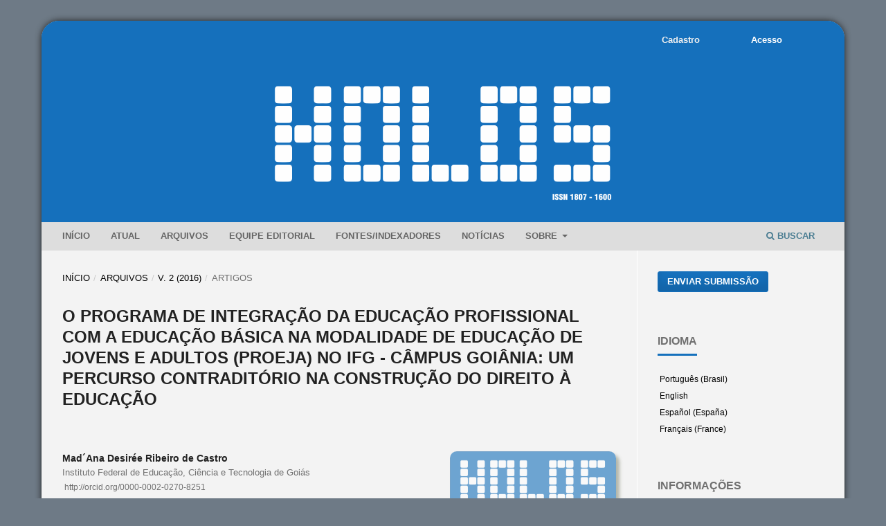

--- FILE ---
content_type: text/html; charset=utf-8
request_url: https://www2.ifrn.edu.br/ojs/index.php/HOLOS/article/view/2798?articlesBySimilarityPage=18
body_size: 63299
content:
<!DOCTYPE html>
<html lang="pt-BR" xml:lang="pt-BR">
<head>
	<meta charset="utf-8">
	<meta name="viewport" content="width=device-width, initial-scale=1.0">
	<title>
		O PROGRAMA DE INTEGRAÇÃO DA EDUCAÇÃO PROFISSIONAL COM A EDUCAÇÃO BÁSICA NA MODALIDADE DE EDUCAÇÃO DE JOVENS E ADULTOS (PROEJA) NO IFG - CÂMPUS GOIÂNIA: UM PERCURSO CONTRADITÓRIO NA CONSTRUÇÃO DO DIREITO À EDUCAÇÃO
							| HOLOS
			</title>

	
<link rel="icon" href="https://www2.ifrn.edu.br/ojs/public/journals/2/favicon_pt_BR.png" />
<meta name="generator" content="Open Journal Systems 3.3.0.19" />
<link rel="schema.DC" href="http://purl.org/dc/elements/1.1/" />
<meta name="DC.Creator.PersonalName" content="Mad´Ana Desirée Ribeiro de Castro"/>
<meta name="DC.Creator.PersonalName" content="Jacqueline Maria Barbosa Vitorette"/>
<meta name="DC.Date.created" scheme="ISO8601" content="2016-04-20"/>
<meta name="DC.Date.dateSubmitted" scheme="ISO8601" content="2015-02-25"/>
<meta name="DC.Date.issued" scheme="ISO8601" content="2016-04-20"/>
<meta name="DC.Date.modified" scheme="ISO8601" content="2016-05-25"/>
<meta name="DC.Description" xml:lang="pt" content="Este trabalho se propõe discutir algumas nuances de como o processo de implantação e implementação do PROEJA no Câmpus Goiânia tem se desenvolvido. A construção dessa trajetória, em última instância, visa elucidar a efetivação (ou não) do direito à educação aos estudantes da Educação de Jovens e Adultos. Para tanto, vale-se da análise de dados coletados junto aos gestores, professores e alunos dos cursos Técnicos Integrados em Serviços de Alimentação e Cozinha e também daqueles provenientes dos documentos relativos ao PROEJA, construídos dentro e fora do IFG– Câmpus Goiânia. Tais dados foram confrontados com as discussões teóricas sobre a Educação de Jovens e Adultos e Educação Profissional inseridas em uma sociedade cujos fundamentos emergem de uma sociedade dependente em relação aos países centrais do capitalismo.  "/>
<meta name="DC.Format" scheme="IMT" content="application/pdf"/>
<meta name="DC.Identifier" content="2798"/>
<meta name="DC.Identifier.pageNumber" content="301-311"/>
<meta name="DC.Identifier.DOI" content="10.15628/holos.2016.2798"/>
<meta name="DC.Identifier.URI" content="https://www2.ifrn.edu.br/ojs/index.php/HOLOS/article/view/2798"/>
<meta name="DC.Language" scheme="ISO639-1" content="pt"/>
<meta name="DC.Rights" content="Copyright (c) 2016 HOLOS"/>
<meta name="DC.Rights" content=""/>
<meta name="DC.Source" content="HOLOS"/>
<meta name="DC.Source.ISSN" content="1807-1600"/>
<meta name="DC.Source.Volume" content="2"/>
<meta name="DC.Source.URI" content="https://www2.ifrn.edu.br/ojs/index.php/HOLOS"/>
<meta name="DC.Subject" xml:lang="pt" content="PROEJA"/>
<meta name="DC.Subject" xml:lang="pt" content="IFG"/>
<meta name="DC.Subject" xml:lang="pt" content="implantação"/>
<meta name="DC.Subject" xml:lang="pt" content="direito"/>
<meta name="DC.Title" content="O PROGRAMA DE INTEGRAÇÃO DA EDUCAÇÃO PROFISSIONAL COM A EDUCAÇÃO BÁSICA NA MODALIDADE DE EDUCAÇÃO DE JOVENS E ADULTOS (PROEJA) NO IFG - CÂMPUS GOIÂNIA: UM PERCURSO CONTRADITÓRIO NA CONSTRUÇÃO DO DIREITO À EDUCAÇÃO"/>
<meta name="DC.Type" content="Text.Serial.Journal"/>
<meta name="DC.Type.articleType" content="ARTIGOS"/>
<meta name="gs_meta_revision" content="1.1"/>
<meta name="citation_journal_title" content="HOLOS"/>
<meta name="citation_journal_abbrev" content="HOLOS"/>
<meta name="citation_issn" content="1807-1600"/> 
<meta name="citation_author" content="Mad´Ana Desirée Ribeiro de Castro"/>
<meta name="citation_author_institution" content="Instituto Federal de Educação, Ciência e Tecnologia de Goiás"/>
<meta name="citation_author" content="Jacqueline Maria Barbosa Vitorette"/>
<meta name="citation_author_institution" content="Instituto Federal de Educação, Ciência e Tecnologia de Goiás"/>
<meta name="citation_title" content="O PROGRAMA DE INTEGRAÇÃO DA EDUCAÇÃO PROFISSIONAL COM A EDUCAÇÃO BÁSICA NA MODALIDADE DE EDUCAÇÃO DE JOVENS E ADULTOS (PROEJA) NO IFG - CÂMPUS GOIÂNIA: UM PERCURSO CONTRADITÓRIO NA CONSTRUÇÃO DO DIREITO À EDUCAÇÃO"/>
<meta name="citation_language" content="pt"/>
<meta name="citation_date" content="2016/04/20"/>
<meta name="citation_volume" content="2"/>
<meta name="citation_firstpage" content="301"/>
<meta name="citation_lastpage" content="311"/>
<meta name="citation_doi" content="10.15628/holos.2016.2798"/>
<meta name="citation_abstract_html_url" content="https://www2.ifrn.edu.br/ojs/index.php/HOLOS/article/view/2798"/>
<meta name="citation_keywords" xml:lang="pt" content="PROEJA"/>
<meta name="citation_keywords" xml:lang="pt" content="IFG"/>
<meta name="citation_keywords" xml:lang="pt" content="implantação"/>
<meta name="citation_keywords" xml:lang="pt" content="direito"/>
<meta name="citation_pdf_url" content="https://www2.ifrn.edu.br/ojs/index.php/HOLOS/article/download/2798/1449"/>
<meta name="citation_reference" content="ARROYO, M. G. Educação de jovens e adultos: um campo de direitos e de responsabilidade pública. In: SOARES, L.; GIOVANETTI, M. A.; GOMES, N. L. (Org.). Diálogos na educação de jovens e adultos. Belo Horizonte: Autêntica, 2005."/>
<meta name="citation_reference" content="BRASIL. Ministério da Educação. Exposição de Motivos ao Decreto n º 5.478 de 2005. Brasília: Secretaria de Educação Profissional e Tecnológica, 2005."/>
<meta name="citation_reference" content="______. Ministério da Educação. Programa Nacional de Integração da Educação Profissional com a Educação Básica na Modalidade de Jovens e Adultos: Documento Base. Brasília: Secretaria de Educação Profissional e Tecnológica, 2007."/>
<meta name="citation_reference" content="_____. Lei nº 12.513 de 26 de outubro de 2011. Institui o Programa Nacional de Acesso ao Ensino Técnico e Emprego (PRONATEC); altera... Diário Oficial [da] União, Brasília, DF, 27 out. 2011."/>
<meta name="citation_reference" content="CEFET-GO. Projeto de implantação do curso de educação profissional técnica de nível médio integrado em serviços de alimentação na modalidade de educação de jovens e adultos (PROEJA). Goiânia, 2006."/>
<meta name="citation_reference" content="______. Centro de Seleção. Edital nº. 008/2008. Goiânia, 2008."/>
<meta name="citation_reference" content="DEBIÁSIO, F. de J. M. Acesso, permanência e evasão nos cursos do PROEJA em instituições de ensino de Curitiba-PR. 2010. Dissertação (Mestrado em Tecnologia) – UTFP, Curitiba, 2010."/>
<meta name="citation_reference" content="DOURADO, L. F. A escolha de dirigentes escolares: políticas e gestão da educação no Brasil. In: FERREIRA, N. S. C. (Org.). Gestão democrática da educação: atuais tendências, novos desafios. São Paulo: Cortez, 2008."/>
<meta name="citation_reference" content="DAGNINO, E. (Org.). Sociedade civil e espaços públicos no Brasil. São Paulo: Paz e Terra, 2002."/>
<meta name="citation_reference" content="FERNANDES, F. A revolução burguesa no Brasil: ensaio de interpretação sociológica. Rio de Janeiro: Zahar, 1975."/>
<meta name="citation_reference" content="GRAMSCI. A. Cadernos do Cárcere. v. 2. Rio de Janeiro: Civilização Brasileira, 2006."/>
<meta name="citation_reference" content="IFG. Coordenação do Proeja e Ações Inclusivas. Goiânia, 2009."/>
<meta name="citation_reference" content="IFG. Centro de Seleção. Seleção para a educação profissional – PROEJA: total de candidatos por curso e sexo. Goiânia, 2010."/>
<meta name="citation_reference" content="______. Plano de Desenvolvimento Institucional. Goiânia, abr. 2013. Disponível em www.ifgoias.edu.br Acesso 2 de dez, 2014"/>
<meta name="citation_reference" content="______. Site Institucional. Pró-Reitoria de Ensino, 2014. Disponível em www.ifgoias.edu.br. Acesso em: 2 dez. 2014."/>
<meta name="citation_reference" content=""/>
<meta name="citation_reference" content="______. Centro de Seleção. Processo Seletivo 2015/1. Goiânia, 2015."/>
<meta name="citation_reference" content="KUENZER, A. Z. Exclusão includente e inclusão excludente: a nova forma de dualidade estrutural que objetiva as novas relações entre educação e trabalho. [s.d.]. Disponível em: &lt;http:// forumeja.org. br/go/files/13ExclusãoIncludente Acacia Kuenzer_1.pdf&gt;. Acesso em: 2 de dez. 2014."/>
<meta name="citation_reference" content="MOLL, J. Proeja e democratização da educação básica. In: MOLL, J. et al. Educação profissional e tecnológica no Brasil contemporâneo: desafios, tensões e possibilidades. Porto Alegre: Artmed, 2010."/>
<meta name="citation_reference" content="MARON, N. M. W. Os cursos de especialização do PROEJA como estratégia de formação de professores e gestores. Educere et Educare: Revista de Educação, v. 4 n. 8, 2009. Disponível em: &lt;http://www.e-revista.unioeste.br/inde.php/educereeteducare/article/download/.../2818&gt; Acesso em: 10 abr. 2013."/>
<meta name="citation_reference" content="NOGUEIRA, M. A. Administrar e dirigir: algumas questões sobre a escola, a educação e a cidadania. In: MACHADO, L. M.; FERREIRA, N. S. C. (Org.). Política e gestão da educação: dois olhares. Rio de Janeiro: DP&amp;A, 2002."/>
<meta name="citation_reference" content="PAIVA, J. Concepção curricular para o ensino médio na modalidade de jovens e adultos: experiências como fundamento. In: FRIGOTTO, G.; CIAVATTA, M. Ensino Médio: ciência, cultura e trabalho. Brasília: MEC/SEMTEC, 2004."/>
<meta name="citation_reference" content="SILVA, Z.C.; OLIVEIRA, L.C. O perfil dos alunos da primeira turma do PROEJA no Centro Federal de Educação Tecnológica de Goiás, da Unidade Goiânia. Relatório Final de Pesquisa.PIBIC. Goiânia: CEFET-Go, 2007."/>
<meta name="citation_reference" content="VENTURA, J. P. Educação de jovens e adultos ou educação da classe trabalhadora? Concepções em disputa na contemporaneidade brasileira. 2008. Tese (Doutorado) – Universidade Federal Fluminense, Faculdade de Educação, 2008."/>
<link rel="alternate" type="application/atom+xml" href="https://www2.ifrn.edu.br/ojs/index.php/HOLOS/gateway/plugin/WebFeedGatewayPlugin/atom">
<link rel="alternate" type="application/rdf+xml" href="https://www2.ifrn.edu.br/ojs/index.php/HOLOS/gateway/plugin/WebFeedGatewayPlugin/rss">
<link rel="alternate" type="application/rss+xml" href="https://www2.ifrn.edu.br/ojs/index.php/HOLOS/gateway/plugin/WebFeedGatewayPlugin/rss2">
<link rel="alternate" type="application/atom+xml" href="https://www2.ifrn.edu.br/ojs/index.php/HOLOS/gateway/plugin/AnnouncementFeedGatewayPlugin/atom">
<link rel="alternate" type="application/rdf+xml" href="https://www2.ifrn.edu.br/ojs/index.php/HOLOS/gateway/plugin/AnnouncementFeedGatewayPlugin/rss">
<link rel="alternate" type="application/rss+xml" href="https://www2.ifrn.edu.br/ojs/index.php/HOLOS/gateway/plugin/AnnouncementFeedGatewayPlugin/rss2">
	<link rel="stylesheet" href="https://www2.ifrn.edu.br/ojs/index.php/HOLOS/$$$call$$$/page/page/css?name=stylesheet" type="text/css" /><link rel="stylesheet" href="https://www2.ifrn.edu.br/ojs/index.php/HOLOS/$$$call$$$/page/page/css?name=font" type="text/css" /><link rel="stylesheet" href="https://www2.ifrn.edu.br/ojs/lib/pkp/styles/fontawesome/fontawesome.css?v=3.3.0.19" type="text/css" /><link rel="stylesheet" href="https://www2.ifrn.edu.br/ojs/plugins/generic/citations/css/citations.css?v=3.3.0.19" type="text/css" /><link rel="stylesheet" href="https://www2.ifrn.edu.br/ojs/plugins/generic/doiInSummary/styles/doi.css?v=3.3.0.19" type="text/css" /><link rel="stylesheet" href="https://www2.ifrn.edu.br/ojs/public/journals/2/styleSheet.css?d=2022-04-29+09%3A07%3A10" type="text/css" />
</head>
<body class="pkp_page_article pkp_op_view has_site_logo" dir="ltr">

	<div class="pkp_structure_page">

				<header class="pkp_structure_head" id="headerNavigationContainer" role="banner">
						
 <nav class="cmp_skip_to_content" aria-label="Ir para os links de conteúdo">
	<a href="#pkp_content_main">Ir para o conteúdo principal</a>
	<a href="#siteNav">Ir para o menu de navegação principal</a>
		<a href="#pkp_content_footer">Ir para o rodapé</a>
</nav>

			<div class="pkp_head_wrapper">

				<div class="pkp_site_name_wrapper">
					<button class="pkp_site_nav_toggle">
						<span>Open Menu</span>
					</button>
										<div class="pkp_site_name">
																<a href="						https://www2.ifrn.edu.br/ojs/index.php/HOLOS/index
					" class="is_img">
							<img src="https://www2.ifrn.edu.br/ojs/public/journals/2/pageHeaderLogoImage_pt_BR.png" width="3508" height="1301"  />
						</a>
										</div>
				</div>

				
				<nav class="pkp_site_nav_menu" aria-label="Navegação no Site">
					<a id="siteNav"></a>
					<div class="pkp_navigation_primary_row">
						<div class="pkp_navigation_primary_wrapper">
																				<ul id="navigationPrimary" class="pkp_navigation_primary pkp_nav_list">
								<li class="">
				<a href="https://www2.ifrn.edu.br/ojs/index.php/HOLOS/">
					Início
				</a>
							</li>
								<li class="">
				<a href="https://www2.ifrn.edu.br/ojs/index.php/HOLOS/issue/current">
					Atual
				</a>
							</li>
								<li class="">
				<a href="https://www2.ifrn.edu.br/ojs/index.php/HOLOS/issue/archive">
					Arquivos
				</a>
							</li>
								<li class="">
				<a href="https://www2.ifrn.edu.br/ojs/index.php/HOLOS/about/editorialTeam">
					Equipe Editorial
				</a>
							</li>
								<li class="">
				<a href="https://www2.ifrn.edu.br/ojs/index.php/HOLOS/Indexadores">
					Fontes/Indexadores
				</a>
							</li>
								<li class="">
				<a href="https://www2.ifrn.edu.br/ojs/index.php/HOLOS/announcement">
					Notícias
				</a>
							</li>
								<li class="">
				<a href="https://www2.ifrn.edu.br/ojs/index.php/HOLOS/about">
					Sobre
				</a>
									<ul>
																					<li class="">
									<a href="https://www2.ifrn.edu.br/ojs/index.php/HOLOS/about">
										Sobre a Revista
									</a>
								</li>
																												<li class="">
									<a href="https://www2.ifrn.edu.br/ojs/index.php/HOLOS/about/submissions">
										Submissões
									</a>
								</li>
																												<li class="">
									<a href="https://www2.ifrn.edu.br/ojs/index.php/HOLOS/about/contact">
										Contato
									</a>
								</li>
																		</ul>
							</li>
			</ul>

				

																						<div class="pkp_navigation_search_wrapper">
									<a href="https://www2.ifrn.edu.br/ojs/index.php/HOLOS/search" class="pkp_search pkp_search_desktop">
										<span class="fa fa-search" aria-hidden="true"></span>
										Buscar
									</a>
								</div>
													</div>
					</div>
					<div class="pkp_navigation_user_wrapper" id="navigationUserWrapper">
							<ul id="navigationUser" class="pkp_navigation_user pkp_nav_list">
								<li class="profile">
				<a href="https://www2.ifrn.edu.br/ojs/index.php/HOLOS/user/register">
					Cadastro
				</a>
							</li>
								<li class="profile">
				<a href="https://www2.ifrn.edu.br/ojs/index.php/HOLOS/login">
					Acesso
				</a>
							</li>
										</ul>

					</div>
				</nav>
			</div><!-- .pkp_head_wrapper -->
		</header><!-- .pkp_structure_head -->

						<div class="pkp_structure_content has_sidebar">
			<div class="pkp_structure_main" role="main">
				<a id="pkp_content_main"></a>

<div class="page page_article">
			<nav class="cmp_breadcrumbs" role="navigation" aria-label="Você está aqui:">
	<ol>
		<li>
			<a href="https://www2.ifrn.edu.br/ojs/index.php/HOLOS/index">
				Início
			</a>
			<span class="separator">/</span>
		</li>
		<li>
			<a href="https://www2.ifrn.edu.br/ojs/index.php/HOLOS/issue/archive">
				Arquivos
			</a>
			<span class="separator">/</span>
		</li>
					<li>
				<a href="https://www2.ifrn.edu.br/ojs/index.php/HOLOS/issue/view/102">
					v. 2 (2016)
				</a>
				<span class="separator">/</span>
			</li>
				<li class="current" aria-current="page">
			<span aria-current="page">
									ARTIGOS
							</span>
		</li>
	</ol>
</nav>
	
		  	 <article class="obj_article_details">

		
	<h1 class="page_title">
		O PROGRAMA DE INTEGRAÇÃO DA EDUCAÇÃO PROFISSIONAL COM A EDUCAÇÃO BÁSICA NA MODALIDADE DE EDUCAÇÃO DE JOVENS E ADULTOS (PROEJA) NO IFG - CÂMPUS GOIÂNIA: UM PERCURSO CONTRADITÓRIO NA CONSTRUÇÃO DO DIREITO À EDUCAÇÃO
	</h1>

	
	<div class="row">
		<div class="main_entry">

							<section class="item authors">
					<h2 class="pkp_screen_reader">Autores</h2>
					<ul class="authors">
											<li>
							<span class="name">
								Mad´Ana Desirée Ribeiro de Castro
							</span>
															<span class="affiliation">
									Instituto Federal de Educação, Ciência e Tecnologia de Goiás
																	</span>
																						<span class="orcid">
																		<a href="http://orcid.org/0000-0002-0270-8251" target="_blank">
										http://orcid.org/0000-0002-0270-8251
									</a>
								</span>
													</li>
											<li>
							<span class="name">
								Jacqueline Maria Barbosa Vitorette
							</span>
															<span class="affiliation">
									Instituto Federal de Educação, Ciência e Tecnologia de Goiás
																	</span>
																						<span class="orcid">
																		<a href="http://orcid.org/0000-0002-0435-7774" target="_blank">
										http://orcid.org/0000-0002-0435-7774
									</a>
								</span>
													</li>
										</ul>
				</section>
			
																												<section class="item doi">
						<h2 class="label">
														DOI:
						</h2>
						<span class="value">
							<a href="https://doi.org/10.15628/holos.2016.2798">
								https://doi.org/10.15628/holos.2016.2798
							</a>
						</span>
					</section>
							
									<section class="item keywords">
				<h2 class="label">
										Palavras-chave:
				</h2>
				<span class="value">
											PROEJA, 											IFG, 											implantação, 											direito									</span>
			</section>
			
										<section class="item abstract">
					<h2 class="label">Resumo</h2>
					Este trabalho se propõe discutir algumas nuances de como o processo de implantação e implementação do PROEJA no Câmpus Goiânia tem se desenvolvido. A construção dessa trajetória, em última instância, visa elucidar a efetivação (ou não) do direito à educação aos estudantes da Educação de Jovens e Adultos. Para tanto, vale-se da análise de dados coletados junto aos gestores, professores e alunos dos cursos Técnicos Integrados em Serviços de Alimentação e Cozinha e também daqueles provenientes dos documentos relativos ao PROEJA, construídos dentro e fora do IFG– Câmpus Goiânia. Tais dados foram confrontados com as discussões teóricas sobre a Educação de Jovens e Adultos e Educação Profissional inseridas em uma sociedade cujos fundamentos emergem de uma sociedade dependente em relação aos países centrais do capitalismo.<p> </p><p> </p>
				</section>
			
			<div class="item downloads_chart">
	<h3 class="label">
		Downloads
	</h3>
	<div class="value">
		<canvas class="usageStatsGraph" data-object-type="Submission" data-object-id="2798"></canvas>
		<div class="usageStatsUnavailable" data-object-type="Submission" data-object-id="2798">
			Não há dados estatísticos.
		</div>
	</div>
</div>


																																																<section class="item author_bios">
					<h2 class="label">
													Biografia do Autor
											</h2>
																		<section class="sub_item">
								<h3 class="label">
																																							Mad´Ana Desirée Ribeiro de Castro, <span class="affiliation">Instituto Federal de Educação, Ciência e Tecnologia de Goiás</span>
																	</h3>
								<div class="value">
									Professora efetiva do Instituto Federal de Educação, Ciência e Tecnologia de Goiás.Graduada em História e Doutora em Educação. Pesquisadora na Área de Educação. Linhas de Pesquisas: Politicas Educacionais, Educação de Jovens e Adultos, Educação Profissional e Formação Integrada.
								</div>
							</section>
																								<section class="sub_item">
								<h3 class="label">
																																							Jacqueline Maria Barbosa Vitorette, <span class="affiliation">Instituto Federal de Educação, Ciência e Tecnologia de Goiás</span>
																	</h3>
								<div class="value">
									Professora efetiva do Instituto Federal de Educação, Ciência e Tecnologia de Goiás. Graduada em Química e Doutora em Educação. Pesquisadora na Área de Educação. Linhas de Pesquisas: Politicas Educacionais, Educação de Jovens e Adultos, Educação Profissional e Formação Integrada.
								</div>
							</section>
															</section>
			
										<section class="item references">
					<h2 class="label">
						Referências
					</h2>
					<div class="value">
																					<p>ARROYO, M. G. Educação de jovens e adultos: um campo de direitos e de responsabilidade pública. In: SOARES, L.; GIOVANETTI, M. A.; GOMES, N. L. (Org.). Diálogos na educação de jovens e adultos. Belo Horizonte: Autêntica, 2005. </p>
															<p>BRASIL. Ministério da Educação. Exposição de Motivos ao Decreto n º 5.478 de 2005. Brasília: Secretaria de Educação Profissional e Tecnológica, 2005. </p>
															<p>______. Ministério da Educação. Programa Nacional de Integração da Educação Profissional com a Educação Básica na Modalidade de Jovens e Adultos: Documento Base. Brasília: Secretaria de Educação Profissional e Tecnológica, 2007. </p>
															<p>_____. Lei nº 12.513 de 26 de outubro de 2011. Institui o Programa Nacional de Acesso ao Ensino Técnico e Emprego (PRONATEC); altera... Diário Oficial [da] União, Brasília, DF, 27 out. 2011. </p>
															<p>CEFET-GO. Projeto de implantação do curso de educação profissional técnica de nível médio integrado em serviços de alimentação na modalidade de educação de jovens e adultos (PROEJA). Goiânia, 2006. </p>
															<p>______. Centro de Seleção. Edital nº. 008/2008. Goiânia, 2008. </p>
															<p>DEBIÁSIO, F. de J. M. Acesso, permanência e evasão nos cursos do PROEJA em instituições de ensino de Curitiba-PR. 2010. Dissertação (Mestrado em Tecnologia) – UTFP, Curitiba, 2010. </p>
															<p>DOURADO, L. F. A escolha de dirigentes escolares: políticas e gestão da educação no Brasil. In: FERREIRA, N. S. C. (Org.). Gestão democrática da educação: atuais tendências, novos desafios. São Paulo: Cortez, 2008. </p>
															<p>DAGNINO, E. (Org.). Sociedade civil e espaços públicos no Brasil. São Paulo: Paz e Terra, 2002. </p>
															<p>FERNANDES, F. A revolução burguesa no Brasil: ensaio de interpretação sociológica. Rio de Janeiro: Zahar, 1975. </p>
															<p>GRAMSCI. A. Cadernos do Cárcere. v. 2. Rio de Janeiro: Civilização Brasileira, 2006. </p>
															<p>IFG. Coordenação do Proeja e Ações Inclusivas. Goiânia, 2009. </p>
															<p>IFG. Centro de Seleção. Seleção para a educação profissional – PROEJA: total de candidatos por curso e sexo. Goiânia, 2010. </p>
															<p>______. Plano de Desenvolvimento Institucional. Goiânia, abr. 2013. Disponível em www.ifgoias.edu.br Acesso 2 de dez, 2014 </p>
															<p>______. Site Institucional. Pró-Reitoria de Ensino, 2014. Disponível em www.ifgoias.edu.br. Acesso em: 2 dez. 2014. </p>
															<p> </p>
															<p>______. Centro de Seleção. Processo Seletivo 2015/1. Goiânia, 2015. </p>
															<p>KUENZER, A. Z. Exclusão includente e inclusão excludente: a nova forma de dualidade estrutural que objetiva as novas relações entre educação e trabalho. [s.d.]. Disponível em: . Acesso em: 2 de dez. 2014. </p>
															<p>MOLL, J. Proeja e democratização da educação básica. In: MOLL, J. et al. Educação profissional e tecnológica no Brasil contemporâneo: desafios, tensões e possibilidades. Porto Alegre: Artmed, 2010. </p>
															<p>MARON, N. M. W. Os cursos de especialização do PROEJA como estratégia de formação de professores e gestores. Educere et Educare: Revista de Educação, v. 4 n. 8, 2009. Disponível em: &lt;<a href="http://www.e-revista.unioeste.br/inde.php/educereeteducare/article/download/.../2818">http://www.e-revista.unioeste.br/inde.php/educereeteducare/article/download/.../2818</a>&gt; Acesso em: 10 abr. 2013. </p>
															<p>NOGUEIRA, M. A. Administrar e dirigir: algumas questões sobre a escola, a educação e a cidadania. In: MACHADO, L. M.; FERREIRA, N. S. C. (Org.). Política e gestão da educação: dois olhares. Rio de Janeiro: DP&amp;A, 2002. </p>
															<p>PAIVA, J. Concepção curricular para o ensino médio na modalidade de jovens e adultos: experiências como fundamento. In: FRIGOTTO, G.; CIAVATTA, M. Ensino Médio: ciência, cultura e trabalho. Brasília: MEC/SEMTEC, 2004. </p>
															<p>SILVA, Z.C.; OLIVEIRA, L.C. O perfil dos alunos da primeira turma do PROEJA no Centro Federal de Educação Tecnológica de Goiás, da Unidade Goiânia. Relatório Final de Pesquisa.PIBIC. Goiânia: CEFET-Go, 2007. </p>
															<p>VENTURA, J. P. Educação de jovens e adultos ou educação da classe trabalhadora? Concepções em disputa na contemporaneidade brasileira. 2008. Tese (Doutorado) – Universidade Federal Fluminense, Faculdade de Educação, 2008. </p>
																		</div>
				</section>
			
		</div><!-- .main_entry -->

		<div class="entry_details">

										<div class="item cover_image">
					<div class="sub_item">
													<a href="https://www2.ifrn.edu.br/ojs/index.php/HOLOS/issue/view/102">
								<img src="https://www2.ifrn.edu.br/ojs/public/journals/2/cover_issue_102_pt_BR.png" alt="">
							</a>
											</div>
				</div>
			
										<div class="item galleys">
					<h2 class="pkp_screen_reader">
						Downloads
					</h2>
					<ul class="value galleys_links">
													<li>
								
	
							

<a class="obj_galley_link pdf" href="https://www2.ifrn.edu.br/ojs/index.php/HOLOS/article/view/2798/1449">

		
	PDF

	</a>
							</li>
											</ul>
				</div>
						
						<div class="item published">
				<section class="sub_item">
					<h2 class="label">
						Publicado
					</h2>
					<div class="value">
																			<span>20/04/2016</span>
																	</div>
				</section>
							</div>
			
										<div class="item citation">
					<section class="sub_item citation_display">
						<h2 class="label">
							Como Citar
						</h2>
						<div class="value">
							<div id="citationOutput" role="region" aria-live="polite">
								<div class="csl-bib-body">
  <div class="csl-entry">Castro, M. D. R. de, &#38; Vitorette, J. M. B. (2016). O PROGRAMA DE INTEGRAÇÃO DA EDUCAÇÃO PROFISSIONAL COM A EDUCAÇÃO BÁSICA NA MODALIDADE DE EDUCAÇÃO DE JOVENS E ADULTOS (PROEJA) NO IFG - CÂMPUS GOIÂNIA: UM PERCURSO CONTRADITÓRIO NA CONSTRUÇÃO DO DIREITO À EDUCAÇÃO. <i>HOLOS</i>, <i>2</i>, 301–311. https://doi.org/10.15628/holos.2016.2798</div>
</div>
							</div>
							<div class="citation_formats">
								<button class="cmp_button citation_formats_button" aria-controls="cslCitationFormats" aria-expanded="false" data-csl-dropdown="true">
									Fomatos de Citação
								</button>
								<div id="cslCitationFormats" class="citation_formats_list" aria-hidden="true">
									<ul class="citation_formats_styles">
																					<li>
												<a
													rel="nofollow"
													aria-controls="citationOutput"
													href="https://www2.ifrn.edu.br/ojs/index.php/HOLOS/citationstylelanguage/get/apa?submissionId=2798&amp;publicationId=2170"
													data-load-citation
													data-json-href="https://www2.ifrn.edu.br/ojs/index.php/HOLOS/citationstylelanguage/get/apa?submissionId=2798&amp;publicationId=2170&amp;return=json"
												>
													APA
												</a>
											</li>
																					<li>
												<a
													rel="nofollow"
													aria-controls="citationOutput"
													href="https://www2.ifrn.edu.br/ojs/index.php/HOLOS/citationstylelanguage/get/associacao-brasileira-de-normas-tecnicas?submissionId=2798&amp;publicationId=2170"
													data-load-citation
													data-json-href="https://www2.ifrn.edu.br/ojs/index.php/HOLOS/citationstylelanguage/get/associacao-brasileira-de-normas-tecnicas?submissionId=2798&amp;publicationId=2170&amp;return=json"
												>
													ABNT
												</a>
											</li>
																			</ul>
																			<div class="label">
											Baixar Citação
										</div>
										<ul class="citation_formats_styles">
																							<li>
													<a href="https://www2.ifrn.edu.br/ojs/index.php/HOLOS/citationstylelanguage/download/ris?submissionId=2798&amp;publicationId=2170">
														<span class="fa fa-download"></span>
														Endnote/Zotero/Mendeley (RIS)
													</a>
												</li>
																							<li>
													<a href="https://www2.ifrn.edu.br/ojs/index.php/HOLOS/citationstylelanguage/download/bibtex?submissionId=2798&amp;publicationId=2170">
														<span class="fa fa-download"></span>
														BibTeX
													</a>
												</li>
																					</ul>
																	</div>
							</div>
						</div>
					</section>
				</div>
			
										<div class="item issue">

											<section class="sub_item">
							<h2 class="label">
								Edição
							</h2>
							<div class="value">
								<a class="title" href="https://www2.ifrn.edu.br/ojs/index.php/HOLOS/issue/view/102">
									v. 2 (2016)
								</a>
							</div>
						</section>
					
											<section class="sub_item">
							<h2 class="label">
								Seção
							</h2>
							<div class="value">
								ARTIGOS
							</div>
						</section>
					
									</div>
			
															
						
			<div class="item citations-container" data-image-path="https://www2.ifrn.edu.br/ojs/plugins/generic/citations/images/" data-citations-url="https://www2.ifrn.edu.br/ojs/index.php/HOLOS/citations/get?citationsId=10.15628%2Fholos.2016.2798&amp;citationsShowList=&amp;citationsProvider=all"
     data-citations-provider="all" data-citations-total="" data-citations-list=""
     data-show-google="0" data-show-pmc="0">
	<div id="citations-loader"></div>
	<div class="citations-count">
		<div class="citations-count-crossref">
			<img class="img-fluid" src="https://www2.ifrn.edu.br/ojs/plugins/generic/citations/images/crossref.png" alt="Crossref"/>
			<div class="badge_total"></div>
		</div>
		<div class="citations-count-scopus">
			<img src="https://www2.ifrn.edu.br/ojs/plugins/generic/citations/images/scopus.png" alt="Scopus"/>
			<br/>
			<span class="badge_total"></span>
		</div>
		<div class="citations-count-google">
			<a href="https://scholar.google.com/scholar?q=10.15628/holos.2016.2798" target="_blank" rel="noreferrer">
				<img src="https://www2.ifrn.edu.br/ojs/plugins/generic/citations/images/scholar.png" alt="Google Scholar"/>
			</a>
		</div>
		<div class="citations-count-pmc">
			<a href="http://europepmc.org/search?scope=fulltext&query=(REF:10.15628/holos.2016.2798)" target="_blank" rel="noreferrer">
				<img src="https://www2.ifrn.edu.br/ojs/plugins/generic/citations/images/pmc.png" alt="Europe PMC"/>
				<br/>
				<span class="badge_total"></span>
			</a>
		</div>
	</div>
	<div class="citations-list"></div>
    </div>


		</div><!-- .entry_details -->
	</div><!-- .row -->

</article>

	<div id="articlesBySameAuthorList">
				</div>
<div id="articlesBySimilarityList">
				<h3>
			<a name="articlesBySimilarity">Artigos Semelhantes</a>
		</h3>
		<ul>

											
				<li>
											Carolina dos Santos Pereira,
											Caroline Costa Gonçalves,
											Guilherme Campos Moreira,
											Kátia de Cassia Barbosa Alexandre,
											Paulo Fernando Almeida Braga,
										<a href="https://www2.ifrn.edu.br/ojs/index.php/HOLOS/article/view/6555">
						REFINO DE COMPOSTOS DE LÍTIO GRAU TÉCNICO PARA USOS EM BATERIAS DE ÍON-Li
					</a>
					,
					<a href="https://www2.ifrn.edu.br/ojs/index.php/HOLOS/issue/view/130">
						HOLOS: v. 6 (2017)
					</a>
									</li>
											
				<li>
											Ibrahim Campos,
											Walter Matias Lima,
										<a href="https://www2.ifrn.edu.br/ojs/index.php/HOLOS/article/view/6849">
						Problematização da experiência e cuidado parrésico nos processos educativos
					</a>
					,
					<a href="https://www2.ifrn.edu.br/ojs/index.php/HOLOS/issue/view/140">
						HOLOS: v. 2 (2018)
					</a>
									</li>
											
				<li>
											Ney Pinheiro Sampaio,
											Fernando Gabriel Araújo,
											Fernando Leopoldo von Kruger,
										<a href="https://www2.ifrn.edu.br/ojs/index.php/HOLOS/article/view/6938">
						THE FORMATION OF BRAZILIAN MINERALS DATABASE FOR INTEGRATED SEM-EDS SYSTEM APPLIED TO THE GOLD ORE CHARACTERIZATION
					</a>
					,
					<a href="https://www2.ifrn.edu.br/ojs/index.php/HOLOS/issue/view/142">
						HOLOS: v. 3 (2018)
					</a>
									</li>
											
				<li>
											Gaudêncio Frigotto,
										<a href="https://www2.ifrn.edu.br/ojs/index.php/HOLOS/article/view/6977">
						A PRODUÇÃO DO CONHECIMENTO EM EDUCAÇÃO NUM CONTEXTO DE ESTADO DE EXCEÇÃO E INTERDIÇÃO DOS DIREITOS
					</a>
					,
					<a href="https://www2.ifrn.edu.br/ojs/index.php/HOLOS/issue/view/149">
						HOLOS: v. 5 (2018)
					</a>
									</li>
											
				<li>
											Karla Rodrigues Mota,
											Cláudia Helena dos Santos Araújo,
											Bruno Gonçalves dos Santos,
										<a href="https://www2.ifrn.edu.br/ojs/index.php/HOLOS/article/view/7120">
						A FORMAÇÃO PARA O TRABALHO: O PAPEL DOS INSTITUTOS FEDERAIS NA PRODUÇÃO DOS NOVOS INTELECTUAIS
					</a>
					,
					<a href="https://www2.ifrn.edu.br/ojs/index.php/HOLOS/issue/view/140">
						HOLOS: v. 2 (2018)
					</a>
									</li>
											
				<li>
											Sérgio Luis Allebrandt,
											Nelson José Thesing,
											Nedisson Luis Gessi,
											Mauro Alberto Nuske,
											Aírton Adelar Mueller,
										<a href="https://www2.ifrn.edu.br/ojs/index.php/HOLOS/article/view/7516">
						A contribuição da saúde nas múltiplas escalas do desenvolvimento regional
					</a>
					,
					<a href="https://www2.ifrn.edu.br/ojs/index.php/HOLOS/issue/view/167">
						HOLOS: v. 6 (2019)
					</a>
									</li>
											
				<li>
											Andrezza M. B. do N. Tavares,
											Fábio Alexandre Araújo Santos,
											LUIZ ANTONIO DA SILVA SANTOS,
										<a href="https://www2.ifrn.edu.br/ojs/index.php/HOLOS/article/view/7817">
						POLÍTICAS PÚBLICAS, EDUCAÇÃO ESCOLAR E EDUCAÇÃO PROFISSIONAL: APONTAMENTOS SOBRE AS REFORMAS A PARTIR DE 1990
					</a>
					,
					<a href="https://www2.ifrn.edu.br/ojs/index.php/HOLOS/issue/view/177">
						HOLOS: v. 2 (2020)
					</a>
									</li>
											
				<li>
											Lucas Nonato de Oliveira,
											THAIS CÁSSIA SILVA MORAIS,
										<a href="https://www2.ifrn.edu.br/ojs/index.php/HOLOS/article/view/8062">
						INVESTIGAÇÃO SOBRE FATORES DE SUCESSO E INSUCESSO DA DISCIPLINA DE FÍSICA NO ENSINO MÉDIO TÉCNICO INTEGRADO NA PERCEPÇÃO DE ALUNOS, PROFESSORES E GESTORES DO INSTITUTO FEDERAL DE GOIÁS – CAMPUS GOIÂNIA
					</a>
					,
					<a href="https://www2.ifrn.edu.br/ojs/index.php/HOLOS/issue/view/165">
						HOLOS: v. 4 (2019)
					</a>
									</li>
											
				<li>
											ROQUEMAR LIMA BALDAM,
											ADRIANO FARIAS LOURENÇÃO,
											DIOGO MEDEIROS SIMMER,
											LOURENÇO COSTA COSTA,
											ELAINE CHRISTINA GONÇALVES DA ROS,
											THALMO DE PAIVA COELHO JUNIOR,
										<a href="https://www2.ifrn.edu.br/ojs/index.php/HOLOS/article/view/8098">
						Análise e Redesenho dos processos na Cadeia Logística de suprimento de calcário como Insumo.
					</a>
					,
					<a href="https://www2.ifrn.edu.br/ojs/index.php/HOLOS/issue/view/178">
						HOLOS: v. 3 (2020)
					</a>
									</li>
											
				<li>
											Marcelo Coelho Simões,
											Leonardo da Conceição Teixeira,
											Marluce Batista Silva Cardoso,
											Karley dos Reis Ribeiro,
											André Luis de Moraes Machado,
											Marcos Felipe Bentes Cansanção Pereira,
										<a href="https://www2.ifrn.edu.br/ojs/index.php/HOLOS/article/view/8213">
						O CONHECIMENTO TRADICIONAL PARA CONSTRUÇÃO DE UMA HORTA MEDICINAL EM SALVATERRA, ILHA DE MARAJÓ, PARÁ
					</a>
					,
					<a href="https://www2.ifrn.edu.br/ojs/index.php/HOLOS/issue/view/197">
						HOLOS: v. 4 (2021)
					</a>
									</li>
					</ul>
		<p id="articlesBySimilarityPages">
			<a href="https://www2.ifrn.edu.br/ojs/index.php/HOLOS/article/view/2798?articlesBySimilarityPage=1#articlesBySimilarity">&lt;&lt;</a>&nbsp;<a href="https://www2.ifrn.edu.br/ojs/index.php/HOLOS/article/view/2798?articlesBySimilarityPage=17#articlesBySimilarity">&lt;</a>&nbsp;<a href="https://www2.ifrn.edu.br/ojs/index.php/HOLOS/article/view/2798?articlesBySimilarityPage=8#articlesBySimilarity">8</a>&nbsp;<a href="https://www2.ifrn.edu.br/ojs/index.php/HOLOS/article/view/2798?articlesBySimilarityPage=9#articlesBySimilarity">9</a>&nbsp;<a href="https://www2.ifrn.edu.br/ojs/index.php/HOLOS/article/view/2798?articlesBySimilarityPage=10#articlesBySimilarity">10</a>&nbsp;<a href="https://www2.ifrn.edu.br/ojs/index.php/HOLOS/article/view/2798?articlesBySimilarityPage=11#articlesBySimilarity">11</a>&nbsp;<a href="https://www2.ifrn.edu.br/ojs/index.php/HOLOS/article/view/2798?articlesBySimilarityPage=12#articlesBySimilarity">12</a>&nbsp;<a href="https://www2.ifrn.edu.br/ojs/index.php/HOLOS/article/view/2798?articlesBySimilarityPage=13#articlesBySimilarity">13</a>&nbsp;<a href="https://www2.ifrn.edu.br/ojs/index.php/HOLOS/article/view/2798?articlesBySimilarityPage=14#articlesBySimilarity">14</a>&nbsp;<a href="https://www2.ifrn.edu.br/ojs/index.php/HOLOS/article/view/2798?articlesBySimilarityPage=15#articlesBySimilarity">15</a>&nbsp;<a href="https://www2.ifrn.edu.br/ojs/index.php/HOLOS/article/view/2798?articlesBySimilarityPage=16#articlesBySimilarity">16</a>&nbsp;<a href="https://www2.ifrn.edu.br/ojs/index.php/HOLOS/article/view/2798?articlesBySimilarityPage=17#articlesBySimilarity">17</a>&nbsp;<strong>18</strong>&nbsp;<a href="https://www2.ifrn.edu.br/ojs/index.php/HOLOS/article/view/2798?articlesBySimilarityPage=19#articlesBySimilarity">19</a>&nbsp;<a href="https://www2.ifrn.edu.br/ojs/index.php/HOLOS/article/view/2798?articlesBySimilarityPage=20#articlesBySimilarity">20</a>&nbsp;<a href="https://www2.ifrn.edu.br/ojs/index.php/HOLOS/article/view/2798?articlesBySimilarityPage=21#articlesBySimilarity">21</a>&nbsp;<a href="https://www2.ifrn.edu.br/ojs/index.php/HOLOS/article/view/2798?articlesBySimilarityPage=22#articlesBySimilarity">22</a>&nbsp;<a href="https://www2.ifrn.edu.br/ojs/index.php/HOLOS/article/view/2798?articlesBySimilarityPage=19#articlesBySimilarity">&gt;</a>&nbsp;<a href="https://www2.ifrn.edu.br/ojs/index.php/HOLOS/article/view/2798?articlesBySimilarityPage=22#articlesBySimilarity">&gt;&gt;</a>&nbsp;
		</p>
		<p id="articlesBySimilaritySearch">
						Você também pode <a href="https://www2.ifrn.edu.br/ojs/index.php/HOLOS/search/search?query=proeja%20ifg%20implanta%C3%A7%C3%A3o%20direito">iniciar uma pesquisa avançada por similaridade</a> para este artigo.
		</p>
	</div>


</div><!-- .page -->

	</div><!-- pkp_structure_main -->

									<div class="pkp_structure_sidebar left" role="complementary" aria-label="Barra lateral">
				<div class="pkp_block block_make_submission">
	<h2 class="pkp_screen_reader">
		Enviar Submissão
	</h2>

	<div class="content">
		<a class="block_make_submission_link" href="https://www2.ifrn.edu.br/ojs/index.php/HOLOS/about/submissions">
			Enviar Submissão
		</a>
	</div>
</div>
<div class="pkp_block block_custom" id="customblock-idioma">
	<h2 class="title pkp_screen_reader">Idioma</h2>
	<div class="content">
		<p><span class="title">Idioma</span></p>
<p><span style="display: flex;"> <a href="https://www2.ifrn.edu.br/ojs/index.php/HOLOS/user/setLocale/pt_BR?source=%2Fojs%2Findex.php%2FHOLOS%2F"><img style="width: 10%!important;" src="https://rematec.net.br/index/flag/brazil.svg" alt=""> Português (Brasil)</a> </span> <span style="display: flex;"><a href="https://www2.ifrn.edu.br/ojs/index.php/HOLOS/user/setLocale/en_US?source=%2Fojs%2Findex.php%2FHOLOS%2F"><img style="width: 10% !important;" src="https://rematec.net.br/index/flag/united-states-of-america.svg" alt=""> English</a> </span> <span style="display: flex;"> <a href="https://www2.ifrn.edu.br/ojs/index.php/HOLOS/user/setLocale/es_ES?source=%2Fojs%2Findex.php%2FHOLOS%2F"><img style="width: 10%!important;" src="https://rematec.net.br/index/flag/spain.svg" alt=""> Español (España)</a> </span> <span style="display: flex;"> <a href="https://www2.ifrn.edu.br/ojs/index.php/HOLOS/user/setLocale/fr_FR?source=%2Fojs%2Findex.php%2FHOLOS%2F"><img style="width: 10%!important;" src="https://rematec.net.br/index/flag/france.svg" alt=""> Français (France)</a> </span></p>
	</div>
</div>
<div class="pkp_block block_information">
	<h2 class="title">Informações</h2>
	<div class="content">
		<ul>
							<li>
					<a href="https://www2.ifrn.edu.br/ojs/index.php/HOLOS/information/readers">
						Para Leitores
					</a>
				</li>
										<li>
					<a href="https://www2.ifrn.edu.br/ojs/index.php/HOLOS/information/authors">
						Para Autores
					</a>
				</li>
										<li>
					<a href="https://www2.ifrn.edu.br/ojs/index.php/HOLOS/information/librarians">
						Para Bibliotecários
					</a>
				</li>
					</ul>
	</div>
</div>
<div class="pkp_block block_custom" id="customblock-google-metrics">
	<h2 class="title pkp_screen_reader">Google Metrics</h2>
	<div class="content">
		<p><span class="title">Google Metrics</span></p>
<p><strong>H5-index</strong> – <strong>14</strong> (2018-2023) <br><a style="margin: 1px 1px 1px 1px;" href="https://scholar.google.com.br/citations?user=MXdJhkAAAAAJ&amp;hl=pt-BR&amp;authuser=1" target="_blank" rel="noopener"><img style="border: 1px solid #000; border-style: solid;" src="https://www2.ifrn.edu.br/ojs/public/site/images/luiscatleb/holos-ga.png" alt="" width="314" height="338" border="1"></a></p>
	</div>
</div>
<div class="pkp_block block_custom" id="customblock-selo">
	<h2 class="title pkp_screen_reader">Selo </h2>
	<div class="content">
		<p><span class="title">Selo de indexação</span><br><a style="margin: 1px 1px 1px 1px;" title="" href="#" target="_blank" rel="noopener"><img src="https://revistas.uece.br/public/site/images/liafialho/logo23WOS_emerging1.jpg" alt=""></a></p>
	</div>
</div>
<div class="pkp_block block_custom" id="customblock-metrics">
	<h2 class="title pkp_screen_reader">Metrics</h2>
	<div class="content">
		<p><span class="title">Ranking REDIB</span></p>
<p><span class="title"><img src="https://www2.ifrn.edu.br/ojs/public/site/images/luiscatleb/ranking-redib.png" alt="" width="1000" height="1000"></span></p>
	</div>
</div>
<div class="pkp_block block_custom" id="customblock-redes">
	<h2 class="title pkp_screen_reader">redes</h2>
	<div class="content">
		<p><span class="title">Redes Sociais</span> <br><a title="" href="https://www.instagram.com/revista.holos/" target="_blank" rel="noopener"><img style="width: 3.6em!important;" src="https://rematec.net.br/index/instagram.svg" alt=""></a> <a title="" href="https://twitter.com/holosrevista" target="_blank" rel="noopener"><img style="width: 3.6em!important;" src="https://rematec.net.br/index/twitter.svg" alt=""></a> </p>
	</div>
</div>
<div class="pkp_block block_custom" id="customblock-preservacao">
	<h2 class="title pkp_screen_reader">preservacao</h2>
	<div class="content">
		<p><span class="title">Preservação Digital</span></p>
<p>&nbsp;&nbsp;<a style="margin: 1px 1px 1px 1px;" title="" href="http://reports-lockss.ibict.br/keepers/pln/ibictpln/keepers-IBICTPLN-report.html" target="_blank" rel="noopener"><img src="https://periodicoscientificos.ufmt.br/ojs/public/site/images/luiscastleb/cariniana-250-x-85.png" alt="" width="160" height="50"></a>&nbsp;</p>
	</div>
</div>
<div class="pkp_block block_custom" id="customblock-visitas">
	<h2 class="title pkp_screen_reader">Visitas</h2>
	<div class="content">
		<p><span class="title">Visitas</span><br><a title="Visit tracker" href="https://clustrmaps.com/site/1bo6r"><img src="//clustrmaps.com/map_v2.png?cl=ffffff&amp;w=a&amp;t=m&amp;d=zpSlNYo5lkBaBqewI6cHfqEMKCUIl4eO_zcIHE-iLLw"></a></p>
	</div>
</div>
<div class="pkp_block block_Keywordcloud">
	<h2 class="title">Palavras-chave</h2>
	<div class="content" id='wordcloud'></div>

	<script>
		function randomColor() {
			var colors = ['#1f77b4', '#ff7f0e', '#2ca02c', '#d62728', '#9467bd', '#8c564b', '#e377c2', '#7f7f7f', '#bcbd22', '#17becf'];
			return colors[Math.floor(Math.random()*colors.length)];
		}

					document.addEventListener("DOMContentLoaded", function() {
				var keywords = [{"text":"educa\u00e7\u00e3o profissional","size":1},{"text":"\u00c1cido-base","size":1},{"text":"ifg","size":1},{"text":"implanta\u00e7\u00e3o","size":1},{"text":"instituto federal de bras\u00edlia","size":1},{"text":"(auto) biografia","size":1},{"text":"est\u00e1gio supervisionado.","size":1},{"text":"celebridade","size":1},{"text":"recep\u00e7\u00e3o midi\u00e1tica","size":1},{"text":"televis\u00e3o","size":1},{"text":"neymar","size":1},{"text":"plantas ornamentais","size":1},{"text":"novos indicadores","size":1},{"text":"estabilidade t\u00e9rmica","size":1},{"text":"desertifica\u00e7\u00e3o","size":1},{"text":"estrutura judici\u00e1ria","size":1},{"text":"garantias constitucionais da a\u00e7\u00e3o","size":1},{"text":"novo c\u00f3digo de processo civil","size":1},{"text":"identidades","size":1},{"text":"sertaneidades","size":1},{"text":"filmes biogr\u00e1ficos","size":1},{"text":"abordagem qualitativa","size":1},{"text":"p\u00f3s-gradua\u00e7\u00e3o em educa\u00e7\u00e3o.","size":1},{"text":"autonomy","size":1},{"text":"online education","size":1},{"text":"learning management","size":1},{"text":"alternativa energ\u00e9tica e bioenergia","size":1},{"text":"qualidade social.","size":1},{"text":"ergonomia","size":1},{"text":"condi\u00e7\u00e3o humana","size":1},{"text":"ifpa","size":1},{"text":"contamina\u00e7\u00e3o da \u00e1gua","size":1},{"text":"an\u00e1lise","size":1},{"text":"m\u00e9todo","size":1},{"text":"estrutura horizontal","size":1},{"text":"estrutura vertical","size":1},{"text":"posi\u00e7\u00e3o sociol\u00f3gica","size":1},{"text":"valor de import\u00e2ncia ampliado.","size":1},{"text":"teoria do flow","size":1},{"text":"coordenador pedag\u00f3gico","size":1},{"text":"imita\u00e7\u00e3o","size":1},{"text":"p\u00f3s-pandemia","size":1},{"text":"educa\u00e7\u00e3o e diversidade","size":1},{"text":"econ\u00f4mico","size":1},{"text":"luz do sol","size":1},{"text":"\u00c1reas degradadas","size":1},{"text":"processo anal\u00edtico hier\u00e1rquico","size":1},{"text":"sistema de informa\u00e7\u00f5es geogr\u00e1ficas","size":1},{"text":"processos cerebrais, atualiza\u00e7\u00e3o docente, conflito cognitivo, intelig\u00eancia artificial","size":1},{"text":"baja sae","size":1}];
				var totalWeight = 0;
				var width = 300;
				var height = 200;
				var transitionDuration = 200;
				var length_keywords = keywords.length;
				var layout = d3.layout.cloud();

				layout.size([width, height])
					.words(keywords)
					.fontSize(function(d)
					{
						return fontSize(+d.size);
					})
					.on('end', draw);

				var svg = d3.select("#wordcloud").append("svg")
					.attr("viewBox", "0 0 " + width + " " + height)
					.attr("width", '100%');

				function update() {
					var words = layout.words();
					fontSize = d3.scaleLinear().range([16, 34]);
					if (words.length) {
						fontSize.domain([+words[words.length - 1].size || 1, +words[0].size]);
					}
				}

				keywords.forEach(function(item,index){totalWeight += item.size;});

				update();

				function draw(words, bounds) {
					var w = layout.size()[0],
						h = layout.size()[1];

					scaling = bounds
						? Math.min(
							w / Math.abs(bounds[1].x - w / 2),
							w / Math.abs(bounds[0].x - w / 2),
							h / Math.abs(bounds[1].y - h / 2),
							h / Math.abs(bounds[0].y - h / 2),
						) / 2
						: 1;

					svg
					.append("g")
					.attr(
						"transform",
						"translate(" + [w >> 1, h >> 1] + ")scale(" + scaling + ")",
					)
					.selectAll("text")
						.data(words)
					.enter().append("text")
						.style("font-size", function(d) { return d.size + "px"; })
						.style("font-family", 'serif')
						.style("fill", randomColor)
						.style('cursor', 'pointer')
						.style('opacity', 0.7)
						.attr('class', 'keyword')
						.attr("text-anchor", "middle")
						.attr("transform", function(d) {
							return "translate(" + [d.x, d.y] + ")rotate(" + d.rotate + ")";
						})
						.text(function(d) { return d.text; })
						.on("click", function(d, i){
							window.location = "https://www2.ifrn.edu.br/ojs/index.php/HOLOS/search?query=QUERY_SLUG".replace(/QUERY_SLUG/, encodeURIComponent(''+d.text+''));
						})
						.on("mouseover", function(d, i) {
							d3.select(this).transition()
								.duration(transitionDuration)
								.style('font-size',function(d) { return (d.size + 3) + "px"; })
								.style('opacity', 1);
						})
						.on("mouseout", function(d, i) {
							d3.select(this).transition()
								.duration(transitionDuration)
								.style('font-size',function(d) { return d.size + "px"; })
								.style('opacity', 0.7);
						})
						.on('resize', function() { update() });
				}

				layout.start();

			});
			</script>
</div>

			</div><!-- pkp_sidebar.left -->
			</div><!-- pkp_structure_content -->

<div class="pkp_structure_footer_wrapper" role="contentinfo">
	<a id="pkp_content_footer"></a>

	<div class="pkp_structure_footer">

					<div class="pkp_footer_content">
				<center><br /><!-- Wos--> <a style="margin: 1px 1px 1px 1px;" href="https://mjl.clarivate.com/search-results?issn=1518-1634&amp;hide_exact_match_fl=true&amp;utm_source=mjl&amp;utm_medium=share-by-link&amp;utm_campaign=search-results-share-this-journal%C2%A0" target="_blank" rel="noopener"><img class="imgindex" src="https://www.rematec.net.br/index/WoS.png" alt="" border="1" /></a> <!-- DOAJ --> <a style="margin: 1px 1px 1px 1px;" href="https://doaj.org/toc/1807-1600" target="_blank" rel="noopener"><img class="imgindex" src="https://www.rematec.net.br/index/dnknzk1ywx3hi2hoa.png" alt="" border="1" /></a> <!-- --GOOGLE--- --> <a style="margin: 1px 1px 1px 1px;" href="https://scholar.google.com.br/citations?user=MXdJhkAAAAAJ&amp;hl=pt-BR&amp;authuser=1" target="_blank" rel="noopener"><img class="imgindex" src="http://666kb.com/i/dge6ppd0vimvnl4hj.png" alt="" border="1" /></a> <!-- DIADORIM--> <a style="margin: 1px 1px 1px 1px;" href="https://diadorim.ibict.br/handle/1/969" target="_blank" rel="noopener"><img class="imgindex" src="https://www.rematec.net.br/index/diadorim2.jpg" alt="" border="1" /></a> <!-- REDALYC--> <a style="margin: 1px 1px 1px 1px;" href="https://www.redalyc.org/revista.oa?id=4815" target="_blank" rel="noopener"><img class="imgindex" src="https://www.rematec.net.br/index/redalyc.png" alt="" border="1" /></a> <!-- REDIB --> <a style="margin: 1px 1px 1px 1px;" href="https://redib.org/Record/oai_revista1939" target="_blank" rel="noopener"><img class="imgindex" src="https://www.rematec.net.br/index/dl5w1ahhqzc4g7f2k.png" alt="" border="1" /></a> <!-- MIAR --> <a style="margin: 1px 1px 1px 1px;" href="https://miar.ub.edu/issn/1807-1600" target="_blank" rel="noopener"><img class="imgindex" src="https://www.rematec.net.br/index/miar.jpg" alt="" border="1" /></a> <!-- LATINDEX --> <a style="margin: 1px 1px 1px 1px;" href="https://www.latindex.org/latindex/ficha/8330" target="_blank" rel="noopener"><img class="imgindex" src="https://www.rematec.net.br/index/latindexcatalo1.png" alt="" border="1" /></a> <!-- LATINDEX 2.0 --> <a style="margin: 1px 1px 1px 1px;" href="https://www.latindex.org/latindex/ficha/8330" target="_blank" rel="noopener"><img class="imgindex" src="https://www.rematec.net.br/index/latindexcatalo2.png" alt="" border="1" /></a> <!-- ERIHPLUS --> <a style="margin: 1px 1px 1px 1px;" href="https://kanalregister.hkdir.no/publiseringskanaler/erihplus/periodical/info.action?id=487154" target="_blank" rel="noopener"><img class="imgindex" src="https://www.rematec.net.br/index/ericplus.png" alt="" border="1" /></a> <!-- Crossref --> <a style="margin: 1px 1px 1px 1px;" href="https://search.crossref.org/" target="_blank" rel="noopener"><img class="imgindex" src="http://666kb.com/i/dge6rsd61qoh4162f.png" alt="" border="1" /></a> <!-- Sumarios --> <a style="margin: 1px 1px 1px 1px;" href="https://www.sumarios.org/" target="_blank" rel="noopener"><img class="imgindex" src="http://666kb.com/i/do4zc04qshv7hxsl6.png" alt="" border="1" /></a> <!-- Livre --> <a style="margin: 1px 1px 1px 1px;" href="http://www.cnen.gov.br/centro-de-informacoes-nucleares/livre" target="_blank" rel="noopener"><img class="imgindex" src="http://666kb.com/i/dge6qw5r9ysthdng7.png" alt="" border="1" /></a> <!-- OAJI --> <a style="margin: 1px 1px 1px 1px;" href="https://oaji.net/journal-detail.html?number=2642" target="_blank" rel="noopener"><img class="imgindex" src="https://www.rematec.net.br/index/OAJI.png" alt="" border="1" /></a> <!-- ---AIRe-- --> <a style="margin: 1px 1px 1px 1px;" href="https://explore.openaire.eu/search/dataprovider?datasourceId=doajarticles::fbbbc63238e70d275a38bc4d821fe604" target="_blank" rel="noopener"><img class="imgindex" src="https://www.rematec.net.br/index/openaire.png" alt="" border="1" /></a> <!-- --SCIENCEGATE-- --> <a style="margin: 1px 1px 1px 1px;" href="https://www.sciencegate.app/source/250986" target="_blank" rel="noopener"><img class="imgindex" src="https://www.rematec.net.br/index/Sgate.png" alt="" border="1" /></a> <!-- --AAP --> <a style="margin: 1px 1px 1px 1px;" href="https://diretorio.rcaap.pt/handle/1/243" target="_blank" rel="noopener"><img class="imgindex" src="https://www.rematec.net.br/index/rcaap.png" alt="" border="1" /></a> <!-- -FATCAT- --> <a style="margin: 1px 1px 1px 1px;" href="https://fatcat.wiki/container/jiljfqwqijclnoyqtzl7mpptei" target="_blank" rel="noopener"><img class="imgindex" src="https://www.rematec.net.br/index/fatcat.png" alt="" border="1" /></a> <!-- --SHERPA-- --> <a style="margin: 1px 1px 1px 1px;" href="https://v2.sherpa.ac.uk/id/publication/31511" target="_blank" rel="noopener"><img class="imgindex" src="https://www.rematec.net.br/index/sherpa2.png" alt="" border="1" /></a> <!-- --CITEFACTOR-- --> <a style="margin: 1px 1px 1px 1px;" href="https://www.citefactor.org/journal/index/3283/holos#.YmpuB2jMLIU" target="_blank" rel="noopener"><img class="imgindex" src="https://www.rematec.net.br/index/citef.jpg" alt="" border="1" /></a> <!-- --Copernicus- --> <a style="margin: 1px 1px 1px 1px;" href="https://journals.indexcopernicus.com/search/details?id=38990" target="_blank" rel="noopener"><img class="imgindex" src="https://www.rematec.net.br/index/IC.jpg" alt="" border="1" /></a> <!-- -------- --> <a style="margin: 1px 1px 1px 1px;" href="https://www.ebsco.com/pt/produtos/bases-de-dados/academic-search-premier" target="_blank" rel="noopener"><img class="imgindex" src="https://www.rematec.net.br/index/academicp.png" alt="" border="1" /></a> <!-- -------- --> <a style="margin: 1px 1px 1px 1px;" href="https://www.journalguide.com/journals/holos" target="_blank" rel="noopener"><img class="imgindex" src="https://www.rematec.net.br/index/JG.png" alt="" border="1" /></a> <!-- -------- --> <a style="margin: 1px 1px 1px 1px;" href="https://futur.upc.edu/2748055" target="_blank" rel="noopener"><img class="imgindex" src="https://www.rematec.net.br/index/UPC.png" alt="" border="1" /></a> <!-- -------- --> <a style="margin: 1px 1px 1px 1px;" href="http://globalimpactfactor.com/holos/" target="_blank" rel="noopener"><img class="imgindex" src="https://www.rematec.net.br/index/GIF.png" alt="" border="1" /></a> <!-- -------- --> <a style="margin: 1px 1px 1px 1px;" href="https://sigarra.up.pt/fep/en/pub_geral.revista_view?pi_revista_id=373" target="_blank" rel="noopener"><img class="imgindex" src="https://www.rematec.net.br/index/UPORTO.png" alt="" border="1" /></a> <!-- ROAD --> <a style="margin: 1px 1px 1px 1px;" href="https://portal.issn.org/resource/ISSN/1807-1600" target="_blank" rel="noopener"><img class="imgindex" src="http://666kb.com/i/dtts7hby7hhkj39xq.png" alt="" border="1" /></a> <!-- ISSN --> <a style="margin: 1px 1px 1px 1px;" href="https://portal.issn.org/resource/ISSN/1807-1600" target="_blank" rel="noopener"><img class="imgindex" src="http://666kb.com/i/dm14dp8wgvbv7qare.png" alt="" border="1" /></a> <!-- CONTATO -->
<div class="pkp_block" style="margin-bottom: -1.8em;"><span class="title"><strong>Contato / Endereço</strong></span></div>
A Revista <strong>HOLOS</strong> - <strong>ISSN</strong>: 1518-1634 | <strong>e-ISSN</strong>: 1807-1600 | <strong>Prefixo DOI</strong>: 10.15628 <br />Instituto Federal de Educação, Ciência e Tecnologia do Rio Grande do Norte <br />Av. Salgado Filho, 1559, Natal, Rio Grande do Norte, Brasil <br /><strong>E-mail</strong>: <a href="mailto:holos@ifrn.edu.br">holos@ifrn.edu.br</a> <br />A Revista <strong>HOLOS</strong> esta Licenciada com <a href="https://creativecommons.org/licenses/by-nc-nd/4.0/deed.pt_BR" rel="license">Creative Commons Atribuição-NãoComercial-SemDerivações 4.0 Internacional (CC BY-NC-ND 4.0)</a><br /><a href="https://creativecommons.org/licenses/by-nc-nd/4.0/deed.pt_BR" rel="license"><img style="border-width: 0;" src="https://i.creativecommons.org/l/by-nc-nd/4.0/88x31.png" alt="Creative Commons License" /></a></center>
			</div>
		
		<div class="pkp_brand_footer" role="complementary">
			<a href="https://www2.ifrn.edu.br/ojs/index.php/HOLOS/about/aboutThisPublishingSystem">
				<img alt="Mais informações sobre o sistema de publicação, a plataforma e o fluxo de publicação do OJS/PKP." src="https://www2.ifrn.edu.br/ojs/templates/images/ojs_brand.png">
			</a>
		</div>
	</div>
</div><!-- pkp_structure_footer_wrapper -->

</div><!-- pkp_structure_page -->

<script src="https://www2.ifrn.edu.br/ojs/lib/pkp/lib/vendor/components/jquery/jquery.min.js?v=3.3.0.19" type="text/javascript"></script><script src="https://www2.ifrn.edu.br/ojs/lib/pkp/lib/vendor/components/jqueryui/jquery-ui.min.js?v=3.3.0.19" type="text/javascript"></script><script src="https://www2.ifrn.edu.br/ojs/plugins/themes/default/js/lib/popper/popper.js?v=3.3.0.19" type="text/javascript"></script><script src="https://www2.ifrn.edu.br/ojs/plugins/themes/default/js/lib/bootstrap/util.js?v=3.3.0.19" type="text/javascript"></script><script src="https://www2.ifrn.edu.br/ojs/plugins/themes/default/js/lib/bootstrap/dropdown.js?v=3.3.0.19" type="text/javascript"></script><script src="https://www2.ifrn.edu.br/ojs/plugins/themes/default/js/main.js?v=3.3.0.19" type="text/javascript"></script><script src="https://www2.ifrn.edu.br/ojs/plugins/generic/citationStyleLanguage/js/articleCitation.js?v=3.3.0.19" type="text/javascript"></script><script src="https://www2.ifrn.edu.br/ojs/plugins/generic/citations/js/citations.js?v=3.3.0.19" type="text/javascript"></script><script src="https://d3js.org/d3.v4.js?v=3.3.0.19" type="text/javascript"></script><script src="https://cdn.jsdelivr.net/gh/holtzy/D3-graph-gallery@master/LIB/d3.layout.cloud.js?v=3.3.0.19" type="text/javascript"></script><script type="text/javascript">var pkpUsageStats = pkpUsageStats || {};pkpUsageStats.data = pkpUsageStats.data || {};pkpUsageStats.data.Submission = pkpUsageStats.data.Submission || {};pkpUsageStats.data.Submission[2798] = {"data":{"2016":{"1":0,"2":0,"3":0,"4":0,"5":0,"6":12,"7":8,"8":11,"9":15,"10":11,"11":8,"12":10},"2017":{"1":13,"2":12,"3":7,"4":54,"5":14,"6":9,"7":14,"8":2,"9":16,"10":10,"11":21,"12":4},"2018":{"1":10,"2":7,"3":28,"4":44,"5":13,"6":11,"7":5,"8":10,"9":20,"10":13,"11":5,"12":16},"2019":{"1":9,"2":7,"3":6,"4":15,"5":20,"6":16,"7":10,"8":13,"9":9,"10":13,"11":18,"12":11},"2020":{"1":13,"2":6,"3":8,"4":11,"5":14,"6":13,"7":13,"8":14,"9":12,"10":12,"11":10,"12":8},"2021":{"1":11,"2":7,"3":5,"4":13,"5":5,"6":5,"7":3,"8":17,"9":8,"10":26,"11":17,"12":14},"2022":{"1":8,"2":5,"3":10,"4":4,"5":1,"6":5,"7":3,"8":6,"9":2,"10":3,"11":6,"12":3},"2023":{"1":7,"2":0,"3":1,"4":2,"5":6,"6":1,"7":2,"8":2,"9":1,"10":1,"11":2,"12":1},"2024":{"1":0,"2":1,"3":1,"4":8,"5":2,"6":2,"7":7,"8":10,"9":3,"10":6,"11":6,"12":2},"2025":{"1":2,"2":4,"3":3,"4":5,"5":5,"6":4,"7":1,"8":5,"9":4,"10":10,"11":6,"12":5},"2026":{"1":4,"2":0,"3":0,"4":0,"5":0,"6":0,"7":0,"8":0,"9":0,"10":0,"11":0,"12":0}},"label":"Todos os downloads","color":"79,181,217","total":1033};</script><script src="https://cdnjs.cloudflare.com/ajax/libs/Chart.js/2.0.1/Chart.js?v=3.3.0.19" type="text/javascript"></script><script type="text/javascript">var pkpUsageStats = pkpUsageStats || {};pkpUsageStats.locale = pkpUsageStats.locale || {};pkpUsageStats.locale.months = ["Jan","Fev","Mar","Abr","Mai","Jun","Jul","Ago","Set","Out","Nov","Dez"];pkpUsageStats.config = pkpUsageStats.config || {};pkpUsageStats.config.chartType = "bar";</script><script src="https://www2.ifrn.edu.br/ojs/plugins/generic/usageStats/js/UsageStatsFrontendHandler.js?v=3.3.0.19" type="text/javascript"></script><script type="text/javascript">
(function (w, d, s, l, i) { w[l] = w[l] || []; var f = d.getElementsByTagName(s)[0],
j = d.createElement(s), dl = l != 'dataLayer' ? '&l=' + l : ''; j.async = true; 
j.src = 'https://www.googletagmanager.com/gtag/js?id=' + i + dl; f.parentNode.insertBefore(j, f); 
function gtag(){dataLayer.push(arguments)}; gtag('js', new Date()); gtag('config', i); })
(window, document, 'script', 'dataLayer', 'UA-9600281-1');
</script>

<span class="Z3988" title="ctx_ver=Z39.88-2004&amp;rft_id=https%3A%2F%2Fwww2.ifrn.edu.br%2Fojs%2Findex.php%2FHOLOS%2Farticle%2Fview%2F2798&amp;rft_val_fmt=info%3Aofi%2Ffmt%3Akev%3Amtx%3Ajournal&amp;rft.language=pt_BR&amp;rft.genre=article&amp;rft.title=HOLOS&amp;rft.jtitle=HOLOS&amp;rft.atitle=O+PROGRAMA+DE+INTEGRA%C3%87%C3%83O+DA+EDUCA%C3%87%C3%83O+PROFISSIONAL+COM+A+EDUCA%C3%87%C3%83O+B%C3%81SICA+NA+MODALIDADE+DE+EDUCA%C3%87%C3%83O+DE+JOVENS+E+ADULTOS+%28PROEJA%29+NO+IFG+-+C%C3%82MPUS+GOI%C3%82NIA%3A+UM+PERCURSO+CONTRADIT%C3%93RIO+NA+CONSTRU%C3%87%C3%83O+DO+DIREITO+%C3%80+EDUCA%C3%87%C3%83O&amp;rft.artnum=2798&amp;rft.stitle=HOLOS&amp;rft.volume=2&amp;rft.issue=&amp;rft.aulast=Castro&amp;rft.aufirst=Mad%C2%B4Ana+Desir%C3%A9e+Ribeiro+de&amp;rft.date=2016-04-20&amp;rft.au=Jacqueline+Maria+Barbosa+Vitorette&amp;rft_id=info%3Adoi%2F10.15628%2Fholos.2016.2798&amp;rft.pages=301-311&amp;rft.eissn=1807-1600"></span>

</body>
</html>


--- FILE ---
content_type: text/css
request_url: https://www2.ifrn.edu.br/ojs/public/journals/2/styleSheet.css?d=2022-04-29+09%3A07%3A10
body_size: 113549
content:
html {
   line-height: 1.15;
   -ms-text-size-adjust: 100%;
   -webkit-text-size-adjust: 100%;
}
body {
   margin: 0;
}
article,
aside,
footer,
header,
nav,
section {
   display: block;
}
h1 {
   font-size: 2em;
   margin: 0.67em 0;
}
figcaption,
figure,
main {
   display: block;
}
figure {
   margin: 1em 40px;
}
hr {
   box-sizing: content-box;
   height: 0;
   overflow: visible;
}
pre {
   font-family: monospace, monospace;
   font-size: 1em;
}
a {
   background-color: transparent;
   -webkit-text-decoration-skip: objects;
}
abbr[title] {
   border-bottom: none;
   text-decoration: underline;
   text-decoration: underline dotted;
}
b,
strong {
   font-weight: inherit;
}
b,
strong {
   font-weight: bolder;
}
code,
kbd,
samp {
   font-family: monospace, monospace;
   font-size: 1em;
}
dfn {
   font-style: italic;
}
mark {
   background-color: #ffa0;
   color: #000;
}
small {
   font-size: 80%;
}
sub,
sup {
   font-size: 75%;
   line-height: 0;
   position: relative;
   vertical-align: baseline;
}
sub {
   bottom: -0.25em;
}
sup {
   top: -0.5em;
}
audio,
video {
   display: inline-block;
}
audio:not([controls]) {
   display: none;
   height: 0;
}
img {
   border-style: none;
}
svg:not(:root) {
   overflow: hidden;
}
button,
input,
optgroup,
select,
textarea {
   font-family: sans-serif;
   font-size: 100%;
   line-height: 1.15;
   margin: 0;
}
button,
input {
   overflow: visible;
}
button,
select {
   text-transform: none;
}
button,
html [type="button"],
[type="reset"],
[type="submit"] {
   -webkit-appearance: button;
}
button::-moz-focus-inner,
[type="button"]::-moz-focus-inner,
[type="reset"]::-moz-focus-inner,
[type="submit"]::-moz-focus-inner {
   border-style: none;
   padding: 0;
}
button:-moz-focusring,
[type="button"]:-moz-focusring,
[type="reset"]:-moz-focusring,
[type="submit"]:-moz-focusring {
   outline: 1px dotted ButtonText;
}
fieldset {
   padding: 0.35em 0.75em 0.625em;
}
legend {
   box-sizing: border-box;
   color: inherit;
   display: table;
   max-width: 100%;
   padding: 0;
   white-space: normal;
}
progress {
   display: inline-block;
   vertical-align: baseline;
}
textarea {
   overflow: auto;
}
[type="checkbox"],
[type="radio"] {
   box-sizing: border-box;
   padding: 0;
}
[type="number"]::-webkit-inner-spin-button,
[type="number"]::-webkit-outer-spin-button {
   height: auto;
}
[type="search"] {
   -webkit-appearance: textfield;
   outline-offset: -2px;
}
[type="search"]::-webkit-search-cancel-button,
[type="search"]::-webkit-search-decoration {
   -webkit-appearance: none;
}
::-webkit-file-upload-button {
   -webkit-appearance: button;
   font: inherit;
}
details,
menu {
   display: block;
}
summary {
   display: list-item;
}
canvas {
   display: inline-block;
}
template {
   display: none;
}
[hidden] {
   display: none;
}
*,
*:before,
*:after {
   -webkit-box-sizing: border-box;
   -moz-box-sizing: border-box;
   box-sizing: border-box;
}
@keyframes pkp_spin {
   0% {
       transform: rotateZ(-360deg);
       -webkit-transform: rotateZ(-360deg);
       -moz-transform: rotateZ(-360deg);
       -o-transform: rotateZ(-360deg);
   }
   100% {
       transform: rotateZ(0deg);
       -webkit-transform: rotateZ(0deg);
       -moz-transform: rotateZ(0deg);
       -o-transform: rotateZ(0deg);
   }
}
@-webkit-keyframes pkp_spin {
   0% {
       transform: rotateZ(-360deg);
       -webkit-transform: rotateZ(-360deg);
       -moz-transform: rotateZ(-360deg);
       -o-transform: rotateZ(-360deg);
   }
   100% {
       transform: rotateZ(0deg);
       -webkit-transform: rotateZ(0deg);
       -moz-transform: rotateZ(0deg);
       -o-transform: rotateZ(0deg);
   }
}
@-moz-keyframes pkp_spin {
   0% {
       transform: rotateZ(-360deg);
       -webkit-transform: rotateZ(-360deg);
       -moz-transform: rotateZ(-360deg);
       -o-transform: rotateZ(-360deg);
   }
   100% {
       transform: rotateZ(0deg);
       -webkit-transform: rotateZ(0deg);
       -moz-transform: rotateZ(0deg);
       -o-transform: rotateZ(0deg);
   }
}
@-o-keyframes pkp_spin {
   0% {
       transform: rotateZ(-360deg);
       -webkit-transform: rotateZ(-360deg);
       -moz-transform: rotateZ(-360deg);
       -o-transform: rotateZ(-360deg);
   }
   100% {
       transform: rotateZ(0deg);
       -webkit-transform: rotateZ(0deg);
       -moz-transform: rotateZ(0deg);
       -o-transform: rotateZ(0deg);
   }
}
.pkp_button,
.pkp_button_primary,
.pkp_button_offset,
.pkp_button_link {
   display: inline-block;
   padding: 0 0.5em;
   background: #fff;
   border: 1px solid #ddd;
   border-radius: 3px;
   font-size: 0.93rem;
   line-height: 2rem;
   font-weight: 700;
   color: #9c9c9c;
   text-decoration: none;
   box-shadow: 0 1px 0 #ddd;
   cursor: pointer;
}
.pkp_button:hover,
.pkp_button:focus,
.pkp_button_primary:hover,
.pkp_button_primary:focus,
.pkp_button_offset:hover,
.pkp_button_offset:focus,
.pkp_button_link:hover,
.pkp_button_link:focus {
   color: #4b7d92;
   border-color: #4b7d92;
   outline: 0;
}
.pkp_button:active,
.pkp_button_primary:active,
.pkp_button_offset:active,
.pkp_button_link:active {
   box-shadow: 0 0 2px;
}
.pkp_button:disabled,
.pkp_button_primary:disabled,
.pkp_button_offset:disabled,
.pkp_button_link:disabled {
   color: #aaa;
}
.pkp_button:disabled:hover,
.pkp_button_primary:disabled:hover,
.pkp_button_offset:disabled:hover,
.pkp_button_link:disabled:hover {
   color: #aaa;
   border-color: #ddd;
   cursor: not-allowed;
}
.pkp_button_primary {
   color: #fff;
   background: #4b7d92;
   border-color: #4b7d92;
   box-shadow: 0 1px 0 #4b7d92;
}
.pkp_button_primary:hover,
.pkp_button_primary:focus {
   background: #6298ae;
   color: #fff;
}
.pkp_button_primary:disabled,
.pkp_button_primary:disabled:hover {
   color: #fff;
   background: #b7c5ca;
   border-color: #b7c5ca;
   box-shadow: 0 1px 0 #888;
   cursor: not-allowed;
}
.pkp_button_offset {
   color: #1570bc;
}
.pkp_button_offset:hover,
.pkp_button_offset:focus {
   border-color: #1570bc;
   color: #1570bc;
}
.pkp_button_offset:disabled,
.pkp_button_offset:disabled:hover {
   color: #fff;
   background: #b7c5ca;
   border-color: #b7c5ca;
   box-shadow: 0 1px 0 #888;
   cursor: not-allowed;
}
.pkp_button_link {
   box-shadow: none;
   border-color: transparent;
}
.pkp_button_link:disabled:hover {
   border-color: transparent;
}
.pkp_spinner:after {
   display: inline-block;
   position: relative;
   width: 1.25rem;
   height: 1.25rem;
   vertical-align: middle;
   -webkit-animation: pkp_spin 0.6s linear infinite;
   -moz-animation: pkp_spin 0.6s linear infinite;
   -ms-animation: pkp_spin 0.6s linear infinite;
   -o-animation: pkp_spin 0.6s linear infinite;
   animation: pkp_spin 0.6s linear infinite;
   border-radius: 100%;
   border-top: 1px solid #888;
   border-bottom: 1px solid transparent;
   border-left: 1px solid #888;
   border-right: 1px solid transparent;
   border-top-color: rgba(0, 0, 0, 0.5);
   border-left-color: rgba(0, 0, 0, 0.5);
   content: "";
   opacity: 1;
}
.pkp_loading {
   font-size: 0.93rem;
   line-height: 1.43rem;
}
.pkp_loading .pkp_spinner {
   margin-right: 0.25em;
}
.pkp_unstyled_list,
.cmp_article_list,
.cmp_breadcrumbs ol,
.cmp_announcements,
.pkp_site_nav_menu ul,
.pkp_page_index .journals ul,
.page_catalog_category .subcategories ul,
.page_issue_archive .issues_archive,
.page_register .context_optin .contexts,
.obj_article_details .authors,
.obj_article_details .galleys_links,
.obj_article_details .supplementary_galleys_links,
.obj_article_summary .galleys_links,
.obj_issue_toc .articles,
.obj_issue_toc .galleys_links,
.pkp_block .content ul {
   margin: 0;
   padding: 0;
   list-style: none;
}
.pkp_caret {
   content: " ";
   display: inline-block;
   width: 0;
   height: 0;
   border: 0.25rem solid transparent;
   vertical-align: middle;
}
.pkp_caret_down {
   border-top: 0.375rem solid;
}
.pkp_caret_right {
   border-left: 0.375rem solid;
}
.pkp_screen_reader,
.cmp_skip_to_content a,
.pkp_page_index .journals h2,
.pkp_page_index .cmp_announcements h2,
.page_register .context_optin .roles legend {
   clip: rect(1px, 1px, 1px, 1px);
   position: absolute !important;
   left: -2000px;
}
.pkp_screen_reader:focus,
.pkp_page_index .cmp_announcements h2:focus {
   background-color: #fff;
   border-radius: 3px;
   box-shadow: 0 0 2px 2px rgba(0, 0, 0, 0.6);
   -webkit-box-shadow: 0 0 2px 2px rgba(0, 0, 0, 0.6);
   clip: auto !important;
   color: #fff;
   display: block;
   font-size: 1rem;
   height: auto;
   line-height: normal;
   padding: 1rem;
   position: absolute;
   left: 0.5rem;
   top: 0.5rem;
   text-decoration: none;
   width: auto;
   z-index: 100000;
}
.pkp_helpers_clear:before,
.pkp_helpers_clear:after {
   content: " ";
   display: table;
}
.pkp_helpers_clear:after {
   clear: both;
}
.pkp_help_link {
   display: inline-block;
   padding: 0.25rem 0;
   font-size: 0.75rem;
   line-height: 1rem;
   font-weight: 700;
   text-decoration: none;
   border: none;
   box-shadow: none;
   color: #4b7d92;
   z-index: 3;
}
.pkp_help_link:hover,
.pkp_help_link:focus {
   color: #6298ae;
}
.pkp_help_link:focus {
   outline: 0;
   box-shadow: 0 0 0 3px #4b7d92;
   border-radius: 3px;
}
.pkp_help_tab,
.pkp_help_modal {
   position: absolute;
   top: -2rem;
   right: 2rem;
   padding: 0.5rem 1em;
   background: #fff;
   border-top-left-radius: 3px;
   border-top-right-radius: 3px;
}
.pkp_help_modal {
   top: 0.5rem;
   padding: 0.5rem;
   right: 3rem;
   border: none;
}
.pkp_uploadedFile_summary {
   font-size: 0.93rem;
   line-height: 1.43rem;
}
.pkp_uploadedFile_summary .filename .display {
   line-height: 2rem;
}
.pkp_uploadedFile_summary .filename .edit {
   line-height: 1.43rem;
}
.pkp_uploadedFile_summary .details {
   margin-top: 0.5rem;
   color: rgba(0, 0, 0, 0.54);
}
.pkp_uploadedFile_summary .details > span {
   margin-left: 2rem;
}
.pkp_uploadedFile_summary .details > span:first-child {
   margin-left: 0;
}
.pkp_uploadedFile_summary .details > span:before {
   display: inline-block;
   font: normal normal normal 14px/1 FontAwesome;
   font-size: inherit;
   text-rendering: auto;
   -webkit-font-smoothing: antialiased;
   -moz-osx-font-smoothing: grayscale;
   transform: translate(0, 0);
   padding-right: 0.25em;
   color: #aaa;
}
.pkp_uploadedFile_summary .pixels:before {
   content: "\f108";
}
.pkp_uploadedFile_summary .print {
   margin-left: 2rem;
}
.pkp_uploadedFile_summary .print:before {
   display: inline-block;
   font: normal normal normal 14px/1 FontAwesome;
   font-size: inherit;
   text-rendering: auto;
   -webkit-font-smoothing: antialiased;
   -moz-osx-font-smoothing: grayscale;
   transform: translate(0, 0);
   padding-right: 0.25em;
   color: #aaa;
   content: "\f02f";
}
.pkp_uploadedFile_summary .type:before {
   content: "\f016";
}
.pkp_uploadedFile_summary .type.pdf:before {
   content: "\f1c1";
}
.pkp_uploadedFile_summary .type.doc:before,
.pkp_uploadedFile_summary .type.docx:before {
   content: "\f1c2";
}
.pkp_uploadedFile_summary .type.xls:before,
.pkp_uploadedFile_summary .type.xlsx:before {
   content: "\f1c3";
}
.pkp_uploadedFile_summary .file_size:before {
   content: "\f0a0";
}
.pkp_helpers_invisible {
   visibility: hidden;
}
.pkp_helpers_display_none {
   display: none !important;
}
.pkp_helpers_align_left {
   float: left;
}
.pkp_helpers_align_right {
   float: right;
}
.pkp_helpers_text_left {
   text-align: left;
}
.pkp_helpers_text_right {
   text-align: right;
}
.pkp_helpers_text_center {
   text-align: center;
}
.pkp_helpers_text_justify {
   text-align: justify;
}
.pkp_helpers_title_padding {
   padding: 5px !important;
}
.pkp_helpers_image_left {
   float: left;
   margin: 4px 10px 4px 0;
}
.pkp_helpers_image_right {
   float: right;
   margin: 4px 0 4px 10px;
}
.pkp_helpers_container_center {
   margin: 0 auto;
}
.pkp_helpers_debug,
.pkp_helpers_debug div {
   border: 1px dashed #1570bc;
   padding: 2px;
}
.pkp_helpers_flatlist {
   margin: 0;
   padding: 0;
}
.pkp_helpers_flatlist li {
   float: left;
   position: relative;
}
.pkp_helpers_bulletlist li {
   list-style: disc;
}
.pkp_helpers_icon_link_valign {
   line-height: 24px;
}
.pkp_helpers_moveicon {
   cursor: move;
}
.pkp_helpers_full {
   width: 100%;
}
.pkp_helpers_half {
   width: 50%;
}
.pkp_helpers_third {
   width: 33%;
}
.pkp_helpers_quarter {
   width: 25%;
}
.pkp_helpers_fifth {
   width: 20%;
}
.pkp_helpers_threeQuarter {
   width: 75%;
}
.pkp_helpers_underline:after {
   border-bottom: 2px solid #fff;
   content: " ";
   display: block;
}
.pkp_helpers_dotted_underline {
   border-bottom: 1px dotted #999;
}
.pkp_helpers_black_bg {
   background-color: black;
}
.pkp_helpers_text_warn {
   color: #d00a6c;
}
.pkp_helpers_text_primary {
   color: black;
}
.NMI_TYPE_CUSTOM_EDIT {
   display: none;
}
.row:before,
.row:after {
   content: " ";
   display: table;
}
.row:after {
   clear: both;
}
.cmp_button,
.cmp_form .buttons button,
.page_lost_password .buttons button,
.page_search .submit button,
.block_make_submission a {
   display: inline-block;
   padding: 0 1em;
   background: #eee;
   border: 1px solid rgba(0, 0, 0, 0.4);
   border-top-color: #bbb;
   border-radius: 3px;
   box-shadow: inset 0 -1em 1em rgba(0, 0, 0, 0.1);
   font-size: 0.93rem;
   line-height: calc(2.143rem - 2px);
   font-weight: 700;
   color: #4b7d92;
   text-decoration: none;
}
.cmp_button:hover,
.cmp_button:focus,
.page_search .submit button:hover,
.page_search .submit button:focus {
   box-shadow: inset 0 1em 1em rgba(0, 0, 0, 0.1);
}
.cmp_button_wire,
.obj_galley_link {
   display: inline-block;
   padding: 0 1em;
   background: #fff;
   border: 1px solid #4b7d92;
   border-radius: 3px;
   font-size: 0.93rem;
   line-height: calc(2.143rem - 2px);
   color: #4b7d92;
   text-decoration: none;
}
.cmp_button_wire:hover,
.cmp_button_wire:focus,
.obj_galley_link:hover,
.obj_galley_link:focus {
   background: #4b7d92;
   color: #fff;
}
.cmp_article_list > li {
   margin-bottom: 2.143rem;
}
.cmp_article_list > li:before,
.cmp_article_list > li:after {
   content: " ";
   display: table;
}
.cmp_article_list > li:after {
   clear: both;
}
.cmp_form fieldset {
   margin: 0 0 1.43rem;
   padding: 0;
   border: none;
}
.cmp_form legend {
   margin-bottom: 0.714rem;
   font-size: 1.143rem;
   font-weight: 700;
   line-height: 1.43rem;
}
.cmp_form .fields > div {
   position: relative;
   padding-bottom: 2.143rem;
}
.cmp_form .fields > div .error {
   position: absolute;
   left: 0.5em;
   bottom: 11px;
   padding: 0 0.5em;
   background: #1570bc;
   border-bottom-left-radius: 3px;
   border-bottom-right-radius: 3px;
   font-size: 0.93rem;
   line-height: 1.43rem;
   font-weight: 700;
   color: #fff;
}
.cmp_form label {
   display: block;
   cursor: pointer;
}
.cmp_form .label {
   display: block;
   font-size: 0.93rem;
   font-weight: 400;
   font-style: italic;
}
.cmp_form .label .required {
   color: #1570bc;
}
.cmp_form input[type="text"],
.cmp_form input[type="email"],
.cmp_form input[type="password"],
.cmp_form input[type="url"],
.cmp_form input[type="tel"],
.cmp_form select,
.cmp_form textarea {
   padding: 0 0.5em;
   width: 100%;
   height: calc(2.143rem - 2px);
   background: #fff;
   border: 1px solid rgba(0, 0, 0, 0.4);
   border-radius: 3px;
   font-size: 0.93rem;
   line-height: calc(2.143rem - 2px);
}
.cmp_form textarea {
   width: 100%;
   height: 8em;
}
.cmp_form .pkp_form_error {
   margin-bottom: 0.714rem;
   border-radius: 3px;
   padding: 0 0.5em;
   font-weight: 700;
   font-size: 0.93rem;
   background: #1570bc;
   color: #fff;
}
.cmp_form label > input[type="checkbox"],
.cmp_form label > input[type="radio"] {
   margin-right: 0.25em;
}
.cmp_form .buttons:before,
.cmp_form .buttons:after {
   content: " ";
   display: table;
}
.cmp_form .buttons:after {
   clear: both;
}
.cmp_form .buttons a {
   font-size: 0.93rem;
   line-height: 2.143rem;
   margin-left: 1em;
}
.cmp_form .description {
   margin-top: 0;
   font-size: 0.75rem;
   line-height: 1.5em;
   color: rgba(0, 0, 0, 0.54);
}
@media (min-width: 480px) {
   .cmp_form input[type="text"],
   .cmp_form input[type="email"],
   .cmp_form input[type="password"],
   .cmp_form input[type="url"],
   .cmp_form input[type="tel"],
   .cmp_form select {
       max-width: 20em;
   }
}
.cmp_pagination {
   text-align: right;
}
.cmp_pagination:before,
.cmp_pagination:after {
   content: " ";
   display: table;
}
.cmp_pagination:after {
   clear: both;
}
.cmp_pagination .prev {
   float: left;
   margin-right: 0.5em;
   text-decoration: none;
}
.cmp_pagination .prev:before {
   display: inline-block;
   font: normal normal normal 14px/1 FontAwesome;
   font-size: inherit;
   text-rendering: auto;
   -webkit-font-smoothing: antialiased;
   -moz-osx-font-smoothing: grayscale;
   transform: translate(0, 0);
   content: "\f177";
   margin-right: 0.5em;
}
.cmp_pagination .next {
   margin-left: 0.5em;
   text-decoration: none;
}
.cmp_pagination .next:after {
   display: inline-block;
   font: normal normal normal 14px/1 FontAwesome;
   font-size: inherit;
   text-rendering: auto;
   -webkit-font-smoothing: antialiased;
   -moz-osx-font-smoothing: grayscale;
   transform: translate(0, 0);
   content: "\f178";
   margin-left: 0.5em;
}
.cmp_edit_link {
   display: inline-block;
   margin-left: 1em;
   font-size: 0.93rem;
   font-weight: 400;
   line-height: 1;
   vertical-align: middle;
   text-decoration: none;
}
.cmp_edit_link:before {
   display: inline-block;
   font: normal normal normal 14px/1 FontAwesome;
   font-size: inherit;
   text-rendering: auto;
   -webkit-font-smoothing: antialiased;
   -moz-osx-font-smoothing: grayscale;
   transform: translate(0, 0);
   content: "\f040";
}
.cmp_search_filter {
   margin-bottom: 0.714rem;
   font-size: 0.93rem;
}
.cmp_search_filter:last-child {
   margin-bottom: 0;
}
.cmp_search_filter label {
   font-style: italic;
}
.cmp_search_filter .delete {
   color: #1570bc;
}
.cmp_notification {
   display: block;
   width: 100%;
   padding: 1.43rem;
   margin-bottom: 2.857rem;
   background: #ddd;
   border-left: 0.357rem solid #4b7d92;
   font-size: 1rem;
   line-height: 1.43rem;
}
.cmp_notification .success {
   border-color: #00b24e;
}
.cmp_notification .no {
   border-color: #1570bc;
}
.cmp_breadcrumbs {
   display: inline-block;
}
.cmp_breadcrumbs ol {
   margin-bottom: 2.143rem;
   padding: 0.357rem 0;
   line-height: 1.43rem;
   font-size: 0.93rem;
}
.cmp_breadcrumbs li {
   display: inline-block;
}
.cmp_breadcrumbs a {
   display: inline-block;
   text-decoration: none;
}
.cmp_breadcrumbs .separator {
   color: rgba(0, 0, 0, 0.54);
   padding: 0 0.5em;
}
.cmp_breadcrumbs .current {
   color: rgba(0, 0, 0, 0.54);
}
.cmp_breadcrumbs .current h1 {
   margin: 0;
   font-family: "Noto Serif", -apple-system, BlinkMacSystemFont, "Segoe UI", "Roboto", "Oxygen-Sans", "Ubuntu", "Cantarell", "Helvetica Neue", sans-serif;
   font-size: 0.93rem;
   font-weight: 400;
}
.cmp_back_link {
   margin-top: 1.43rem;
}
.cmp_announcements {
   margin-left: -0.714rem;
   margin-right: -0.714rem;
}
.cmp_announcements > li {
   padding: 2.143rem 0.714rem;
   border-bottom: 1px solid #ddd;
}
.cmp_announcements > li:last-child {
   border-bottom: none;
}
@media (min-width: 480px) {
   .cmp_announcements {
       margin-left: -1.43rem;
       margin-right: -1.43rem;
   }
   .cmp_announcements > li {
       padding-left: 1.43rem;
       padding-right: 1.43rem;
   }
}
@media (min-width: 992px) {
   .cmp_announcements {
       margin-left: -2.143rem;
       margin-right: -2.143rem;
   }
   .cmp_announcements > li {
       padding-left: 2.143rem;
       padding-right: 2.143rem;
   }
}
.cmp_skip_to_content a {
   display: block;
   padding: 1em;
   z-index: 99999;
   background: #fff;
   transform: translateX(-50%);
}
.cmp_skip_to_content a:focus {
   clip: auto;
   top: 0;
   left: 50%;
   color: #4b7d92;
}
.cmp_table {
   width: 100%;
   border: 1px solid #ddd;
   border-bottom: none;
   border-collapse: collapse;
}
.cmp_table th,
.cmp_table td {
   padding: 0.5em;
   text-align: left;
   border-bottom: 1px solid #ddd;
}
.cmp_table th {
   font-weight: 700;
}
html,
body {
   font-family: "Montserrat", -apple-system, BlinkMacSystemFont, "Segoe UI", "Roboto", "Oxygen-Sans", "Ubuntu", "Cantarell", "Helvetica Neue", sans-serif;
   font-size: 14px;
   line-height: 1.43rem;
   color: #222;
   background: #6e7a86;;
}
a {
   color: #000;
}
a:hover,
a:focus {
   color: #1570bc;
}
.pkp_site_name_wrapper,
.pkp_navigation_primary_wrapper,
.pkp_navigation_user,
.pkp_search_mobile,
.pkp_structure_content,
.pkp_structure_footer {
   position: relative;
   width: 100%;
   margin: 0 auto;
   padding-left: 0.714rem;
   padding-right: 0.714rem;
}
.pkp_site_name_wrapper:before,
.pkp_navigation_primary_wrapper:before,
.pkp_navigation_user:before,
.pkp_search_mobile:before,
.pkp_structure_content:before,
.pkp_structure_footer:before,
.pkp_site_name_wrapper:after,
.pkp_navigation_primary_wrapper:after,
.pkp_navigation_user:after,
.pkp_search_mobile:after,
.pkp_structure_content:after,
.pkp_structure_footer:after {
   content: " ";
   display: table;
}
.pkp_site_name_wrapper:after,
.pkp_navigation_primary_wrapper:after,
.pkp_navigation_user:after,
.pkp_search_mobile:after,
.pkp_structure_content:after,
.pkp_structure_footer:after {
   clear: both;
}
@media (min-width: 768px) {
   .pkp_site_name_wrapper,
   .pkp_navigation_primary_wrapper,
   .pkp_navigation_user,
   .pkp_search_mobile,
   .pkp_structure_content,
   .pkp_structure_footer {
       width: 728px;
       padding: 0;
   }
}
@media (min-width: 992px) {
   .pkp_site_name_wrapper,
   .pkp_navigation_primary_wrapper,
   .pkp_navigation_user,
   .pkp_search_mobile,
   .pkp_structure_content,
   .pkp_structure_footer {
       width: 952px;
   }
}
@media (min-width: 1200px) {
   .pkp_site_name_wrapper,
   .pkp_navigation_primary_wrapper,
   .pkp_navigation_user,
   .pkp_search_mobile,
   .pkp_structure_content,
   .pkp_structure_footer {
       width: 1160px;
   }
}
.has_site_logo .pkp_site_name,
.has_site_logo .pkp_navigation_primary_wrapper {
   width: auto;
}
.has_site_logo .pkp_head_wrapper {
   position: relative;
   width: 100%;
   margin: 0 auto;
   padding-right: 0.714rem;
}
.has_site_logo .pkp_head_wrapper:before,
.has_site_logo .pkp_head_wrapper:after {
   content: " ";
   display: table;
}
.has_site_logo .pkp_head_wrapper:after {
   clear: both;
}
@media (min-width: 768px) {
   .has_site_logo .pkp_head_wrapper {
       width: 728px;
       padding-left: 0;
       padding-right: 0;
   }
}
@media (min-width: 992px) {
   .has_site_logo .pkp_head_wrapper {
       width: 952px;
   }
}
@media (min-width: 1200px) {
   .has_site_logo .pkp_head_wrapper {
       width: 1160px;
   }
}
.abstract {
   text-align: justify;
   display: inline-block;
   color: #000;
}
.sub_item {
   text-align: justify;
}
.pkp_structure_main {
   padding: 0.714rem;
}
@media (min-width: 480px) {
   .pkp_structure_main {
       padding: 1.43rem;
   }
}
@media (min-width: 768px) {
   .pkp_structure_main:before,
   .pkp_structure_main:after {
       content: "";
       position: absolute;
       top: 0;
       left: 0;
       bottom: 0;
       width: 1px;
       background: #ddd;
   }
   .pkp_structure_main:after {
       left: 728px;
   }
}
@media (min-width: 992px) {
   .pkp_structure_content {
       padding-top: 2.143rem;
   }
   .pkp_structure_sidebar {
       float: right;
       width: 300px;
   }
   .pkp_structure_main {
       float: left;
       padding: 0 2.143rem 6.429rem;
       width: 652px;
   }
   .pkp_structure_main:after {
       left: 652px;
   }
}
@media (min-width: 1200px) {
   .pkp_structure_main {
       width: 860px;
   }
   .pkp_structure_main:after {
       left: 860px;
   }
}
@media (min-width: 992px) {
   .pkp_structure_main:first-child:last-child {
       float: none;
       margin-left: auto;
       margin-right: auto;
       margin-top: 2.857rem;
   }
   .pkp_structure_main:first-child:last-child:before {
       left: 150px;
   }
   .pkp_structure_main:first-child:last-child:after {
       left: auto;
       right: 150px;
   }
}
img {
   max-width: 100%;
   width: auto;
   height: auto;
}
.pkp_structure_head {
   background-color: #1570bc;
   border-bottom: 1px solid #ddd;
   border-top-left-radius: 25px;
   border-top-right-radius: 25px;
}
.pkp_head_wrapper {
   position: relative;
}
.pkp_site_name_wrapper {
   height: 2.857rem;
}
@media (min-width: 992px) {
   .pkp_site_name_wrapper {
       height: auto;
   }
}
.pkp_site_name {
   position: absolute;
   left: 2.857rem;
   right: 0;
   margin-top: 0;
   margin-bottom: 0;
   padding-left: 0.714rem;
   text-align: left;
   overflow: hidden;
   text-overflow: ellipsis;
   white-space: nowrap;
   color: rgba(0, 0, 0, 0.84);
   font-family: "Montserrat", -apple-system, BlinkMacSystemFont, "Segoe UI", "Roboto", "Oxygen-Sans", "Ubuntu", "Cantarell", "Helvetica Neue", sans-serif;
   font-size: 0.93rem;
}
.pkp_site_name > a {
   padding-top: 0.714rem;
   padding-bottom: 0.714rem;
}
.pkp_site_name > a:focus {
   outline: 0;
}
.pkp_site_name .is_img {
   display: inline-block;
   margin-top: 0.357rem;
   margin-bottom: 0.357rem;
   padding: 0;
}
.pkp_site_name .is_img:focus {
   outline: 1px solid rgba(0, 0, 0, 0.84);
}
.pkp_site_name .is_img img {
   display: block;
   max-height: 2.143rem;
   max-width: 100%;
   width: auto;
   height: auto;
}
.pkp_site_name .is_text {
   font-family: "Montserrat", -apple-system, BlinkMacSystemFont, "Segoe UI", "Roboto", "Oxygen-Sans", "Ubuntu", "Cantarell", "Helvetica Neue", sans-serif;
   font-size: 0.93rem;
   font-weight: 700;
   line-height: 2.857rem;
   color: rgba(240, 240, 240);
   text-decoration: none;
}
.pkp_site_name .is_text:focus {
   text-decoration: underline;
}
.pkp_navigation_primary_wrapper {
   padding-left: 0;
   padding-right: 0;
}
.pkp_site_nav_menu {
   position: absolute;
   width: 100%;
   top: 100%;
   background: #1570bc;
   left: 0;
   padding: 0.714rem;
   z-index: 9999;
}
.pkp_site_nav_menu .pkp_nav_list {
   padding-left: 0;
   margin-left: 0;
}
.pkp_site_nav_menu ul ul {
   padding-left: 0.5rem;
}
.pkp_site_nav_menu a {
   display: inline-block;
   padding: 0.125rem 0;
   color: rgba(0, 0, 0, 0.84);
   text-decoration: none;
}
.pkp_site_nav_menu a:hover,
.pkp_site_nav_menu a:focus {
   color: rgba(0, 0, 0, 0.84);
   text-decoration: none;
}
.pkp_site_nav_menu #siteNav {
   position: absolute;
   top: 0;
   height: 0;
}
.pkp_navigation_user.pkp_navigation_user {
   margin-left: auto;
   margin-right: auto;
   margin-top: 1rem;
   padding-top: 1rem;
   border-top: 1px solid rgba(0, 0, 0, 0.2);
}
.pkp_navigation_user .task_count {
   display: inline-block;
   width: 1.43rem;
   height: 1.43rem;
   margin-left: 0.5em;
   border-radius: 50%;
   background: rgba(0, 0, 0, 0.2);
   line-height: 1.43rem;
   text-align: center;
   font-size: 0.857rem;
   position: relative;
   top: 0;
}
.pkp_navigation_user > li > a .task_count {
   display: none;
}
.pkp_navigation_user > li > ul a .task_count {
   display: inline-block;
   background: rgba(0, 0, 0, 0.2);
   color: rgba(0, 0, 0, 0.84);
}
.pkp_navigation_user > li > ul a:hover .task_count,
.pkp_navigation_user > li > ul a:focus .task_count {
   background: rgba(0, 0, 0, 0.87);
}
.pkp_navigation_search_wrapper {
   margin-top: 1rem;
   padding-top: 1rem;
   border-top: 1px solid rgba(0, 0, 0, 0.2);
}
@media (min-width: 992px) {
   .pkp_head_wrapper {
       padding-top: 4.286rem;
   }
   .pkp_site_nav_toggle {
       display: none;
   }
   .pkp_site_name {
       position: relative;
       width: 100%;
       left: auto;
       right: auto;
       padding: 0;
       white-space: normal;
       font-size: 2em;
       background: transparent;
       overflow: visible;
   }
   .pkp_site_name .is_text {
       font-family: "Montserrat", -apple-system, BlinkMacSystemFont, "Segoe UI", "Roboto", "Oxygen-Sans", "Ubuntu", "Cantarell", "Helvetica Neue", sans-serif;
       font-size: 1.714rem;
       line-height: 2.143rem;
   }
   .pkp_site_name .is_img img {
       max-height: 80px;
   }
   .pkp_site_name .is_img img {
       transition: 0.5s;
   }
   .pkp_site_name .is_img img:hover {
       opacity: 1;
       filter: invert(100);
   }
   .pkp_site_nav_menu {
       display: block;
       position: static;
       top: auto;
       padding: 0;
   }
   .pkp_site_nav_menu ul ul {
       padding-left: 0;
   }
   .has_site_logo .pkp_head_wrapper {
       padding-top: 2.143rem;
   }
   .pkp_nav_list {
       margin: 0;
       padding: 0;
       list-style: none;
   }
   .pkp_nav_list li {
       position: relative;
       display: inline-block;
   }
   .pkp_nav_list a {
       display: inline-block;
       padding-left: 0.714rem;
       padding-right: 0.714rem;
       text-decoration: none;
       padding-top: 0.357rem;
       padding-bottom: 0.357rem;
   }
   .pkp_nav_list a:hover,
   .pkp_nav_list a:focus {
       text-decoration: none;
   }
   .pkp_nav_list ul {
       position: absolute;
       top: 100%;
       left: -9999px;
       z-index: 1000;
       width: 15em;
       margin: 0;
       padding: 0;
       background: #fff;
       border-radius: 3px;
       box-shadow: 0 0 5px rgba(0, 0, 0, 0.3);
   }
   .pkp_nav_list ul li {
       display: block;
   }
   .pkp_nav_list ul a {
       display: block;
       padding-left: 0.357rem;
       border-left: 0.357rem solid transparent;
       color: #4b7d92;
   }
   .pkp_nav_list ul a:hover,
   .pkp_nav_list ul a:focus {
       outline: 0;
       background: #ddd;
       border-color: #4b7d92;
       color: #4b7d92;
   }
   .pkp_nav_list ul li:first-child a {
       border-top-left-radius: 3px;
       border-top-right-radius: 3px;
   }
   .pkp_nav_list ul li:last-child a {
       border-bottom-left-radius: 3px;
       border-bottom-right-radius: 3px;
   }
   .pkp_nav_list > li:hover ul {
       left: 0;
   }
   .pkp_nav_list [aria-haspopup]:after {
       position: relative;
       display: inline-block;
       content: "";
       width: 0;
       height: 0;
       margin-left: 0.25em;
       border-top: 4px solid;
       border-right: 4px solid transparent;
       border-left: 4px solid transparent;
       vertical-align: middle;
       overflow: hidden;
   }
   .pkp_navigation_primary {
       text-align: center;
   }
   .pkp_navigation_primary > li > a {
       margin: 0.357rem 0.5em 0;
       padding: 0.357rem 0.5em calc(0.714rem - 2px);
       border-bottom: 2px solid transparent;
       color: rgba(0, 0, 0, 0.84);
       text-decoration: none;
   }
   .pkp_navigation_primary > li > a:hover {
       color: rgba(0, 0, 0, 0.84);
       outline: 0;
       border-color: rgba(0, 0, 0, 0.84);
   }
   .pkp_navigation_primary > li > a:focus {
       background: rgba(240, 240, 240);
       color: #1570bc;
       outline: 0;
   }
   .pkp_navigation_primary > li:first-child a {
       margin-left: -0.5em;
   }
   /* .pkp_navigation_primary > li:last-child a {
       margin-right: -0.5em;
   } */
   .pkp_navigation_primary > li:hover ul {
       left: 1rem;
   }
   .pkp_navigation_primary ul a {
       padding-top: 0.714rem;
       padding-bottom: 0.714rem;
   }
   .pkp_navigation_primary [aria-haspopup]:hover {
       border-color: transparent;
   }
   .pkp_navigation_primary .dropdown-menu a:focus,
   .pkp_navigation_primary .dropdown-menu a:hover {
       border-color: #4b7d92;
   }
   .dropdown-menu {
       display: none;
   }
   .dropdown-menu.show {
       display: block;
   }
   [data-toggle="dropdown"]:hover + .dropdown-menu,
   .dropdown-menu:hover {
       display: block;
   }
   .pkp_navigation_user_wrapper {
       position: absolute;
       top: 0;
       left: 50%;
       transform: translateX(-50%);
       padding-left: 0.714rem;
       padding-right: 0.714rem;
       text-align: right;
       padding-top: 0;
       margin-top: 0;
       border-top: none;
       z-index: 1000;
   }
   .pkp_navigation_user {
       text-align: right;
       font-size: 0.93rem;
       padding-right: 1.43rem;
   }
   .pkp_navigation_user.pkp_navigation_user {
       margin: 0;
       padding: 0;
       border: none;
   }
   .pkp_navigation_user li {
       text-align: left;
   }
   .pkp_navigation_user a {
       padding-top: 0.357rem;
       padding-bottom: 0.357rem;
       line-height: 1.43rem;
   }
   .pkp_navigation_user > li > a:focus {
       outline: 0;
       background: rgba(0, 0, 0, 0.84);
       color: #1570bc;
       border-radius: 15px;
   }
   .pkp_navigation_user ul {
       width: 10em;
   }
   .pkp_navigation_user > li:hover ul {
       right: 0;
       left: auto;
   }
   .pkp_navigation_user > li:last-child > a {
       margin-right: -0.714rem;
       color: #fff;
   }
   .pkp_navigation_user > li > a .task_count {
       display: inline-block;
   }
   .pkp_navigation_user > li > a:focus .task_count {
       background: #1570bc;
       color: rgba(0, 0, 0, 0.84);
   }
   .pkp_navigation_user > li > ul a .task_count {
       display: none;
   }
   .pkp_navigation_search_wrapper {
       float: right;
       margin: 0;
       padding: 0;
       border: none;
   }
   .pkp_navigation_search_wrapper a {
       margin: 0.357rem 0.5em 0;
       padding: 0.357rem 0.5em calc(0.714rem - 2px);
       border-bottom: 2px solid transparent;
       color: rgba(0, 0, 0, 0.84);
       text-decoration: none;
   }
   .pkp_navigation_search_wrapper a:hover {
       color: rgba(0, 0, 0, 0.84);
       outline: 0;
       border-color: rgba(0, 0, 0, 0.84);
       text-decoration: none;
   }
   .pkp_navigation_search_wrapper a:focus {
       background: rgba(0, 0, 0, 0.84);
       color: #1570bc;
       outline: 0;
       text-decoration: none;
   }
}
@media (min-width: 992px) and (min-width: 992px) {
   .pkp_navigation_primary {
       display: inline-block;
       max-width: 80%;
       text-align: left;
   }
}
.pkp_structure_main h1 {
   font-family: "Montserrat", -apple-system, BlinkMacSystemFont, "Segoe UI", "Roboto", "Oxygen-Sans", "Ubuntu", "Cantarell", "Helvetica Neue", sans-serif;
   font-size: 1.714rem;
   line-height: 2.143rem;
   font-weight: 700;
}
.pkp_structure_main h2 {
   font-family: "Montserrat", -apple-system, BlinkMacSystemFont, "Segoe UI", "Roboto", "Oxygen-Sans", "Ubuntu", "Cantarell", "Helvetica Neue", sans-serif;
   font-size: 1.285rem;
   line-height: 2.143rem;
   font-weight: 700;
}
.pkp_structure_main h3 {
   font-family: "Montserrat", -apple-system, BlinkMacSystemFont, "Segoe UI", "Roboto", "Oxygen-Sans", "Ubuntu", "Cantarell", "Helvetica Neue", sans-serif;
   font-size: 1.143rem;
   line-height: 1.43rem;
   font-weight: 700;
}
.pkp_structure_main h4 {
   font-size: 1rem;
   line-height: 1.43rem;
   font-weight: 700;
}
.pkp_structure_main h5 {
   font-size: 1rem;
   line-height: 1.43rem;
   font-weight: 400;
}
.pkp_structure_main h6 {
   font-size: 0.93rem;
   line-height: 1.43rem;
   font-weight: 700;
}
.pkp_structure_main h1,
.pkp_structure_main h2,
.pkp_structure_main h3,
.pkp_structure_main h4 {
   margin: 2.857rem 0 1.43rem;
}
.pkp_structure_main h5,
.pkp_structure_main h6 {
   margin: 1.43rem 0;
}
.pkp_structure_main p {
   line-height: 1.785rem;
   margin: 1.43rem 0;
}
.pkp_structure_main p:last-child {
   margin-bottom: 0;
}
.pkp_structure_main .page h1 {
   margin-top: 0;
   text-align: left;
}
.pkp_structure_main .page > .cmp_edit_link {
   float: right;
   padding: 0.357rem 0;
   line-height: 2.143rem;
}
.pkp_structure_main .page .monograph_count {
   float: right;
   padding: 0.714rem 0;
   font-size: 0.93rem;
   color: rgba(0, 0, 0, 0.54);
}
.pkp_structure_main .page .about_section {
   color: rgba(0, 0, 0, 0.54);
   line-height: 2.143rem;
}
.pkp_structure_main .page .about_section:before,
.pkp_structure_main .page .about_section:after {
   content: " ";
   display: table;
}
.pkp_structure_main .page .about_section:after {
   clear: both;
}
.pkp_structure_main .page .about_section .cover {
   float: right;
   width: 20%;
   margin-left: 10%;
   margin-right: 10%;
}
.pkp_structure_main .page .about_section .cover img {
   display: block;
   margin: 0 auto;
}
.pkp_structure_main .page .about_section .description p:first-child {
   margin-top: 0;
}
.pkp_structure_main .page .about_section .description p:last-child {
   margin-bottom: 0;
}
@media (min-width: 480px) {
   .pkp_structure_main .page .about_section {
       font-size: 1.143rem;
       font-style: italic;
   }
}
.pkp_site_nav_toggle {
   position: absolute;
   top: 0;
   left: 0;
   width: 2.857rem;
   height: 2.857rem;
   border: 0;
   background: none;
   box-shadow: 1px 0 0 rgba(255, 255, 255, 0.2), -1px 0 0 rgba(255, 255, 255, 0.2);
   z-index: 999;
}
.pkp_site_nav_toggle:focus {
   outline: 1px dotted rgba(0, 0, 0, 0.84);
   box-shadow: none;
}
.pkp_site_nav_toggle > span {
   position: absolute;
   top: 50%;
   left: 50%;
   transform: translate(-50%, -50%);
   width: 24px;
   height: 19px;
   border-bottom: 3px solid rgba(0, 0, 0, 0.84);
   text-indent: -9999px;
   overflow: hidden;
}
.pkp_site_nav_toggle > span:before,
.pkp_site_nav_toggle > span:after {
   content: "";
   position: absolute;
   left: 0;
   width: 100%;
   height: 3px;
   background: rgba(0, 0, 0, 0.84);
}
.pkp_site_nav_toggle > span:before {
   top: 0;
}
.pkp_site_nav_toggle > span:after {
   top: 8px;
}
.pkp_site_nav_toggle--transform > span {
   border-bottom: 0;
   overflow: visible;
}
.pkp_site_nav_toggle--transform > span:before {
   top: 7px;
   transform: rotate(-405deg) translateY(1px) translateX(-2px);
   -webkit-transform: rotate(-405deg) translateY(1px) translateX(-2px);
}
.pkp_site_nav_toggle--transform > span:after {
   top: 14px;
   transform: rotate(405deg) translateY(-3px) translateX(-4px);
   -webkit-transform: rotate(405deg) translateY(-3px) translateX(-4px);
}
.pkp_site_nav_menu {
   display: none;
}
.pkp_site_nav_menu--isOpen {
   display: block;
}
body.navIsOpen .siteHeader__details {
   right: 0;
}
body.navIsOpen .siteHeader__screen {
   display: block;
   opacity: 0.5;
}
body.navIsOpen .siteHeader__navToggleIcon > span:first-child {
   transform: rotate(45deg);
   top: 18px;
}
body.navIsOpen .siteHeader__navToggleIcon > span:nth-child(2) {
   opacity: 0;
}
body.navIsOpen .siteHeader__navToggleIcon > span:last-child {
   transform: rotate(-45deg);
   top: 18px;
}
@media (min-width: 992px) {
   .pkp_site_nav_menu {
       display: block;
   }
}
.pkp_page_index .journals {
   margin-top: 2.143rem;
}
.pkp_page_index .journals > ul > li {
   margin: 2.143rem 0;
}
.pkp_page_index .journals img {
   display: block;
   max-height: 20em;
}
.pkp_page_index .journals h3 {
   margin: 0.714rem 0;
   font-size: 1rem;
   font-weight: 700;
}
.pkp_page_index .journals h3 a {
   text-decoration: none;
}
.pkp_page_index .journals p {
   margin: 0.714rem 0;
}
.pkp_page_index .journals .links li {
   display: inline-block;
   margin: 0 0.714rem 0.714rem 0;
}
@media (min-width: 768px) {
   .pkp_page_index .journals > ul > li {
       margin: 0 -1.43rem;
       padding: 1.43rem;
       border-top: 1px solid #ddd;
   }
   .pkp_page_index .journals > ul > li:before,
   .pkp_page_index .journals > ul > li:after {
       content: " ";
       display: table;
   }
   .pkp_page_index .journals > ul > li:after {
       clear: both;
   }
   .pkp_page_index .journals .thumb {
       float: left;
       width: 25%;
       padding-right: 1.43rem;
   }
   .pkp_page_index .journals .thumb + .body {
       float: right;
       width: 75%;
   }
}
@media (min-width: 992px) {
   .pkp_page_index .journals > ul > li {
       margin: 0 -2.143rem;
       padding: 2.143rem;
   }
   .pkp_page_index .journals .thumb {
       padding-right: 2.143rem;
   }
}
.pkp_page_index .homepage_image,
.pkp_page_index .additional_content {
   margin-left: -0.714rem;
   margin-right: -0.714rem;
}
@media (min-width: 480px) {
   .pkp_page_index .homepage_image,
   .pkp_page_index .additional_content {
       margin-left: -1.43rem;
       margin-right: -1.43rem;
   }
}
@media (min-width: 992px) {
   .pkp_page_index .homepage_image,
   .pkp_page_index .additional_content {
       margin-left: -2.143rem;
       margin-right: -2.143rem;
   }
}
.pkp_page_index .homepage_image img {
   display: block;
   width: 100%;
   height: auto;
}
@media (min-width: 992px) {
   .pkp_page_index .homepage_image {
       margin-top: -2.143rem;
   }
}
.pkp_page_index .homepage_about {
   padding-top: 2.143rem;
   padding-bottom: 2.143rem;
}
.pkp_page_index .homepage_about h2 {
   margin-top: -0.714rem;
}
.pkp_page_index .cmp_announcements {
   border-top: 1px solid #ddd;
   border-bottom: 1px solid #ddd;
}
.pkp_page_index .cmp_announcements:before,
.pkp_page_index .cmp_announcements:after {
   content: " ";
   display: table;
}
.pkp_page_index .cmp_announcements:after {
   clear: both;
}
.pkp_page_index .cmp_announcements > .obj_announcement_summary {
   position: relative;
   padding: 2.143rem 0.714rem;
}
.pkp_page_index .cmp_announcements .more {
   position: relative;
}
.pkp_page_index .cmp_announcements .more .obj_announcement_summary {
   padding: 0.714rem;
}
.pkp_page_index .cmp_announcements .more h4 {
   font-size: 0.93rem;
}
@media (min-width: 480px) {
   .pkp_page_index .cmp_announcements > .obj_announcement_summary,
   .pkp_page_index .cmp_announcements .more .obj_announcement_summary {
       padding-left: 1.43rem;
       padding-right: 1.43rem;
   }
}
@media (min-width: 768px) {
   .pkp_page_index .cmp_announcements > .obj_announcement_summary {
       float: left;
       width: 65%;
   }
}
.pkp_page_index .cmp_announcements > .obj_announcement_summary:before {
   content: " ";
   position: absolute;
   top: 0;
   right: -1px;
   width: 1px;
   height: 100%;
   border-left: 1px solid #fff;
}
.pkp_page_index .cmp_announcements .more {
   float: right;
   width: 35%;
   padding-top: 1.43rem;
   padding-bottom: 1.43rem;
}
.pkp_page_index .cmp_announcements .more:before {
   content: " ";
   position: absolute;
   top: 0;
   left: 0;
   width: 1px;
   height: 100%;
   border-left: 1px solid #fff;
}
@media (min-width: 992px) {
   .pkp_page_index .cmp_announcements > .obj_announcement_summary,
   .pkp_page_index .cmp_announcements .more .obj_announcement_summary {
       padding-left: 2.143rem;
       padding-right: 2.143rem;
   }
}
.pkp_page_index .current_issue .current_issue_title {
   margin: 1.43rem 0;
   font-weight: 700;
}
.pkp_page_index .current_issue .read_more {
   display: inline-block;
   position: relative;
   padding-right: 2.143rem;
   font-size: 0.93rem;
   font-weight: 700;
   line-height: 2.143rem;
   color: #4b7d92;
   text-decoration: none;
   margin-bottom: 1.43rem;
}
.pkp_page_index .current_issue .read_more:after {
   display: inline-block;
   font: normal normal normal 14px/1 FontAwesome;
   font-size: inherit;
   text-rendering: auto;
   -webkit-font-smoothing: antialiased;
   -moz-osx-font-smoothing: grayscale;
   transform: translate(0, 0);
   content: "\f054";
   position: absolute;
   top: 2px;
   right: 0;
   width: 2.143rem;
   height: 2.143rem;
   line-height: 2.143rem;
   text-align: center;
}
.pkp_page_index .current_issue .read_more:hover,
.pkp_page_index .current_issue .read_more:focus {
   color: #6298ae;
}
@media (min-width: 768px) {
   .pkp_page_index .current_issue .section:last-child {
       margin-bottom: 0;
   }
}
.pkp_page_index .additional_content {
   padding: 2.143rem 0.714rem 0 0.714rem;
   border-top: 1px solid #fff;
}
@media (min-width: 480px) {
   .pkp_page_index .additional_content {
       padding-left: 1.43rem;
       padding-right: 1.43rem;
   }
}
@media (min-width: 992px) {
   .pkp_page_index .additional_content {
       padding-left: 2.143rem;
       padding-right: 2.143rem;
   }
}
.pkp_page_index .additional_content > p:first-child {
   margin-top: 0;
}
.pkp_page_index .additional_content > p:last-child {
   margin-bottom: 0;
}
@media (min-width: 768px) {
   .pkp_page_index .cmp_announcements + .additional_content {
       border-top: none;
   }
}
.page_catalog_category .article_count {
   float: right;
   padding: 0.714rem 0;
   font-size: 0.93rem;
   color: rgba(0, 0, 0, 0.54);
}
.page_catalog_category .about_section .cover {
   float: right;
   width: 20%;
   margin-left: 10%;
   margin-right: 10%;
}
.page_catalog_category .subcategories li {
   padding-top: 0.357rem;
   padding-bottom: 0.357rem;
}
.page_catalog_category .subcategories a {
   text-decoration: none;
}
@media (min-width: 768px) {
   .page_catalog_category .subcategories {
       position: relative;
       margin-top: 4.286rem;
       margin-left: -1.43rem;
       margin-right: -1.43rem;
       padding: 2.143rem;
       border-top: 1px solid #ddd;
       border-bottom: 1px solid #ddd;
   }
   .pkp_search_desktop {
       display: block;
       position: absolute;
       top: 0;
       right: 0;
       height: 40px;
       min-width: 100px;
       padding: 0;
       font-size: 14px;
       line-height: 20px;
       transition: min-width 0.4s;
       text-align: right;
       overflow-x: hidden;
   }
   .pkp_search_desktop button {
       position: absolute;
       top: 0;
       left: -9999px;
   }
   .pkp_search_desktop input[type="text"] {
       position: absolute;
       top: 0;
       left: 0;
       width: 0;
       padding: 0;
       border: none;
   }
   .pkp_search_desktop .search_controls {
       display: inline-block;
   }
   .pkp_search_desktop .search_prompt {
       display: inline-block;
       position: relative;
       padding: 10px 20px;
       color: #000;
       cursor: pointer;
   }
   .pkp_search_desktop .search_prompt:before {
       font-size: 16px;
       margin-right: 0.25em;
   }
   .pkp_search_desktop .search_prompt:hover,
   .pkp_search_desktop .search_prompt:focus {
       outline: 0;
       padding-bottom: 8px;
       border-bottom: 2px solid #1570bc;
   }
   .pkp_search .search_cancel:hover,
   .pkp_search .search_cancel:focus {
       outline: none;
       border-radius: 50%;
       background: #1570bc;
       color: #fff;
   }
   .pkp_search .search_cancel {
       border-radius: 50%;
       transition: 0.5s;
   }
   .pkp_search_desktop.is_open {
       min-width: 30%;
       background: transparent;
   }
   .pkp_search_desktop.is_open input[type="text"] {
       width: 100%;
       max-width: 100%;
       line-height: 40px;
       height: 40px;
       top: 0;
       left: 0;
       padding-left: 0.5em;
       padding-right: 180px;
       border: none;
       border-bottom: 1px solid #ddd;
       font-size: 14px;
       background: #fff;
   }
   .pkp_search_desktop.is_open input[type="text"]:hover,
   .pkp_search_desktop.is_open input[type="text"]:focus {
       outline: 0;
   }
   .pkp_search_desktop.is_open .search_cancel {
       display: block;
   }
   .pkp_search_desktop.is_open .search_prompt {
       padding-bottom: 9px;
       background: #fff;
       border-left: 1px solid #ddd;
       border-bottom: 1px solid #ddd;
       color: #222;
   }
   .pkp_search_desktop.is_open .search_prompt:hover,
   .pkp_search_desktop.is_open .search_prompt:focus {
       border-bottom: 2px solid #1570bc;
       padding-bottom: 8px;
   }
   .pkp_search_desktop.is_searching input[type="text"] {
       opacity: 0.5;
   }
   .pkp_search_desktop.is_searching input[type="text"]:hover,
   .pkp_search_desktop.is_searching input[type="text"]:focus {
       border-color: #fff;
   }
   .pkp_search_desktop.is_searching .search_prompt {
       background: #fff;
       border-left: 1px solid #ddd;
       color: #007ab2;
   }
   .pkp_search_desktop.is_searching .search_prompt:hover,
   .pkp_search_desktop.is_searching .search_prompt:focus {
       background: #fff;
       color: #009de5;
   }
   .pkp_search_desktop.is_searching .search_cancel {
       display: none;
   }
   .pkp_search_desktop.is_searching .search_loading {
       display: block;
   }
}
.page_catalog_category .subcategories h2 {
   position: absolute;
   top: -15px;
   left: 1.43rem;
   margin: 0;
   padding-left: 0.714rem;
   padding-right: 0.714rem;
   line-height: 2.143rem;
   background: #fff;
   color: rgba(0, 0, 0, 0.54);
}
@media (min-width: 992px) {
   .page_catalog_category .subcategories {
       margin-left: -2.143rem;
       margin-right: -2.143rem;
   }
}
@media (min-width: 768px) {
   .page_catalog_category .cmp_article_list {
       padding-top: 1.43rem;
   }
   .page_catalog_category h2.title {
       clip: rect(1px, 1px, 1px, 1px);
       position: absolute !important;
       left: -2000px;
   }
   .page_catalog_category h2.title:focus {
       background-color: #fff;
       border-radius: 3px;
       box-shadow: 0 0 2px 2px rgba(0, 0, 0, 0.6);
       -webkit-box-shadow: 0 0 2px 2px rgba(0, 0, 0, 0.6);
       clip: auto !important;
       color: #000;
       display: block;
       font-size: 1rem;
       height: auto;
       line-height: normal;
       padding: 1rem;
       position: absolute;
       left: 0.5rem;
       top: 0.5rem;
       text-decoration: none;
       width: auto;
       z-index: 100000;
   }
}
@media (min-width: 992px) {
   .page_catalog_category .cmp_article_list {
       padding-top: 2.143rem;
   }
}
.page_contact .address,
.page_contact .phone,
.page_contact .email {
   margin-top: 0.714rem;
   margin-bottom: 0.714rem;
   font-size: 0.93rem;
}
.page_contact .address {
   margin-top: 0;
}
.page_contact .address p {
   margin: 0;
}
.page_contact .label {
   display: block;
   font-weight: 700;
}
.page_contact .contact.support {
   margin-top: 2.857rem;
}
@media (min-width: 768px) {
   .page_contact .contact_section:before,
   .page_contact .contact_section:after {
       content: " ";
       display: table;
   }
   .page_contact .contact_section:after {
       clear: both;
   }
   .page_contact .contact {
       float: left;
       width: 50%;
   }
   .page_contact .contact.primary {
       padding-right: 1.43rem;
   }
   .page_contact .contact.support {
       margin-top: 0;
   }
}
.page_issue_archive .issues_archive {
   margin-left: -0.714rem;
   margin-right: -0.714rem;
   border-top: 1px solid #ddd;
}
.page_issue_archive .issues_archive > li {
   padding: 2.143rem 0.714rem;
   border-bottom: 1px solid #ddd;
}
@media (min-width: 480px) {
   .page_issue_archive .issues_archive {
       margin-left: -1.43rem;
       margin-right: -1.43rem;
   }
   .page_issue_archive .issues_archive > li {
       padding-left: 1.43rem;
       padding-right: 1.43rem;
   }
}
@media (min-width: 992px) {
   .page_issue_archive .issues_archive {
       margin-left: -2.143rem;
       margin-right: -2.143rem;
   }
   .page_issue_archive .issues_archive > li {
       padding-left: 2.143rem;
       padding-right: 2.143rem;
   }
}
.page_issue_archive .cmp_pagination {
   margin-top: 1.43rem;
}
.page_login .login {
   margin-bottom: 0;
   max-width: 17em;
}
.page_login .login input[type="text"],
.page_login .login input[type="password"] {
   width: 100%;
}
.page_login .password a {
   font-size: 0.93rem;
   font-style: normal;
}
.page_login .remember {
   padding-bottom: 0;
}
.page_login .remember .label {
   display: inline;
   font-style: normal;
}
.page_login .buttons button {
   float: right;
}
.page_login .buttons a {
   float: right;
   margin-right: 1em;
   margin-left: 0;
}
.page_lost_password .lost_password {
   margin-bottom: 0;
   max-width: 17em;
}
.page_lost_password .lost_password input[type="text"] {
   width: 100%;
}
.page_lost_password .pkp_form_error {
   margin: 1.43rem 0;
   padding: 0.714rem;
   background: #1570bc;
   color: #fff;
   font-size: 0.93rem;
   font-weight: 700;
}
.page_lost_password .buttons:before,
.page_lost_password .buttons:after {
   content: " ";
   display: table;
}
.page_lost_password .buttons:after {
   clear: both;
}
.page_lost_password .buttons button {
   float: right;
}
.page_lost_password .buttons a {
   float: right;
   font-size: 0.93rem;
   line-height: 2.143rem;
   margin-right: 1em;
}
.page_register .required_label {
   font-size: 0.93rem;
   line-height: 1.43rem;
   color: rgba(0, 0, 0, 0.54);
   margin-bottom: 1.43rem;
}
.page_register .consent {
   margin-bottom: 0;
}
.page_register .fields .reviewer_interests {
   max-height: 0;
   padding-bottom: 0;
   overflow: hidden;
   opacity: 0;
   transition: all 0.3s;
}
.page_register .fields .reviewer_interests.is_visible {
   max-height: 400px;
   overflow: visible;
   padding-bottom: 2.143rem;
   opacity: 1;
}
.page_register .context_optin .contexts > li {
   margin-bottom: 1em;
}
.page_register .context_optin .contexts > li:last-child {
   margin-bottom: 0;
}
.page_register .context_optin .roles {
   padding: 0.357rem 0;
   margin-bottom: 0;
}
.page_register .context_optin .roles label {
   display: inline-block;
   margin-right: 1em;
   font-size: 0.93rem;
   line-height: 1.43rem;
}
.page_register .context_optin .context_privacy {
   position: absolute;
   left: -9999px;
   padding: 0.357rem 0;
   font-size: 0.93rem;
   line-height: 1.43rem;
}
.page_register .context_optin .context_privacy_visible {
   position: relative;
   left: auto;
}
.page_register #formErrors {
   margin: 1.43rem 0;
   padding: 0.714rem;
   background: #1570bc;
   color: #fff;
}
.page_register #formErrors .pkp_form_error {
   padding: 0;
   font-size: 0.93rem;
   font-weight: bold;
   line-height: 1.43rem;
}
.page_register #formErrors .pkp_form_error_list {
   margin: 0;
   padding-left: 1.43rem;
   font-size: 0.93rem;
   line-height: 1.43rem;
}
.page_register #formErrors .pkp_form_error_list a {
   color: #fff;
}
@media (min-width: 768px) {
   .page_register .identity li {
       display: inline-block;
       padding-right: 1em;
       max-width: 13em;
   }
}
@media (min-width: 1200px) {
   .page_register .identity li {
       max-width: 17em;
   }
}
.pkp_op_register .ui-helper-hidden-accessible {
   clip: rect(1px, 1px, 1px, 1px);
   position: absolute !important;
   left: -2000px;
}
.pkp_op_register .ui-helper-hidden-accessible:focus {
   background-color: #fff;
   border-radius: 3px;
   box-shadow: 0 0 2px 2px rgba(0, 0, 0, 0.6);
   -webkit-box-shadow: 0 0 2px 2px rgba(0, 0, 0, 0.6);
   clip: auto !important;
   color: #000;
   display: block;
   font-size: 1rem;
   height: auto;
   line-height: normal;
   padding: 0.714rem;
   position: absolute;
   left: 0.357rem;
   top: 0.357rem;
   text-decoration: none;
   width: auto;
   z-index: 100000;
}
.pkp_op_register .ui-autocomplete {
   position: absolute !important;
}
.page_search .search_input .query {
   width: 100%;
   max-width: 100%;
   height: calc(2.857rem - 2px);
   font-size: 14px;
   line-height: calc(2.857rem - 2px);
}
.page_search .search_advanced {
   border: 1px solid #ddd;
   padding: 0 1.43rem 1.43rem;
}
.page_search .search_advanced legend {
   padding: 0.714rem 1.43rem;
   margin: 0;
   font-weight: 400;
}
.page_search .search_advanced label {
   font-size: 1rem;
   font-style: normal;
}
.page_search .date_range legend {
   padding: 0;
   font-size: 1rem;
}
.page_search .date_range label {
   clip: rect(1px, 1px, 1px, 1px);
   position: absolute !important;
   left: -2000px;
}
.page_search .date_range label:focus {
   background-color: #fff;
   border-radius: 3px;
   box-shadow: 0 0 2px 2px rgba(0, 0, 0, 0.6);
   -webkit-box-shadow: 0 0 2px 2px rgba(0, 0, 0, 0.6);
   clip: auto !important;
   color: #000;
   display: block;
   font-size: 1rem;
   height: auto;
   line-height: normal;
   padding: 1rem;
   position: absolute;
   left: 0.5rem;
   top: 0.5rem;
   text-decoration: none;
   width: auto;
   z-index: 100000;
}
.page_search .date_range select + label + select {
   margin-left: 0.25em;
}
.page_search .date_range [name*="Year"] {
   width: 6em;
}
.page_search .date_range [name*="Day"] {
   width: 4em;
}
.page_search .date_range [name*="Month"] {
   width: 10em;
}
.page_search .submit {
   text-align: right;
}
.page_search .submit button {
   position: relative;
   padding-right: 3.2145rem;
   border-right: none;
   padding-right: 1em;
   padding-left: 3.2145rem;
   border-right: 1px solid rgba(0, 0, 0, 0.4);
   border-left: none;
}
.page_search .submit button:after {
   display: inline-block;
   font: normal normal normal 14px/1 FontAwesome;
   font-size: inherit;
   text-rendering: auto;
   -webkit-font-smoothing: antialiased;
   -moz-osx-font-smoothing: grayscale;
   transform: translate(0, 0);
   content: "\f002";
   position: absolute;
   top: -1px;
   right: 0;
   width: 2.143rem;
   height: 2.143rem;
   border-top-right-radius: 3px;
   border-bottom-right-radius: 3px;
   line-height: 2.143rem;
   text-align: center;
   background: #4b7d92;
   box-shadow: inset 0 -1em 1em rgba(0, 0, 0, 0.2);
   color: #fff;
}
.page_search .submit button:hover:after,
.page_search .submit button:focus:after {
   box-shadow: inset 0 1em 1em rgba(0, 0, 0, 0.2);
   background: #6298ae;
}
.page_search .submit button:after {
   right: auto;
   left: 0;
   border-top-right-radius: 0;
   border-bottom-right-radius: 0;
   border-top-left-radius: 3px;
   border-bottom-left-radius: 3px;
}
.page_search .submit button:after {
   right: auto;
   left: 0;
}
.page_search .search_results {
   margin: 2.857rem 0;
   padding: 0;
   list-style: none;
}
.page_search .search_results .obj_article_summary {
   margin: 1.43rem 0;
}
.page_search .cmp_pagination {
   margin-top: 1.43rem;
   font-size: 0.93rem;
   line-height: 1.43rem;
   color: rgba(0, 0, 0, 0.54);
   text-align: right;
}
.page_search .cmp_pagination a {
   padding-left: 0.5em;
   padding-right: 0.5em;
}
@media (min-width: 768px) {
   .page_search .search_advanced:before,
   .page_search .search_advanced:after {
       content: " ";
       display: table;
   }
   .page_search .search_advanced:after {
       clear: both;
   }
   .page_search .date_range {
       float: left;
       width: 50%;
   }
   .page_search .date_range .to fieldset {
       margin-bottom: 0;
   }
   .page_search .author {
       float: right;
       width: 50%;
   }
}
.page_section .section_description {
   margin-bottom: 2em;
}
.page_submissions .submission_sections ul,
.page_submissions .submission_checklist ul {
   margin: 1.43rem 0 0;
   padding: 0;
   list-style: none;
   font-size: 0.93rem;
   border: none;
}
.page_submissions .submission_sections li,
.page_submissions .submission_checklist li {
   position: relative;
   border-bottom: none;
}
.page_submissions .submission_sections h3 {
   margin-top: 0;
}
.page_submissions .submission_sections .cmp_notification {
   margin-bottom: 0;
}
.page_submissions .submission_checklist li {
   padding: 1.43rem;
}
.page_submissions .submission_checklist li .fa {
   top: 50%;
   left: 0.357rem;
   -webkit-transform: translate(-50%, -50%);
   -moz-transform: translate(-50%, -50%);
   -ms-transform: translate(-50%, -50%);
   -o-transform: translate(-50%, -50%);
   transform: translate(-50%, -50%);
   position: absolute;
   font-size: 1.285rem;
   color: #00b24e;
}
@media (min-width: 480px) {
   .page_submissions .submission_sections li .fa {
       top: 22px;
       left: calc(1.43rem - 3px);
   }
   .page_submissions .submission_sections ul,
   .page_submissions .submission_checklist ul {
       border: 1px solid #ddd;
       border-bottom: none;
   }
   .page_submissions .submission_sections li,
   .page_submissions .submission_checklist li {
       padding: 1.43rem 1.43rem 1.43rem 2.857rem;
       border-bottom: 1px solid #ddd;
   }
   .page_submissions .submission_sections li .fa,
   .page_submissions .submission_checklist li .fa {
       left: 1.43rem;
   }
}
.header_view {
   z-index: 2;
   position: relative;
   background: #4b7d92;
}
.header_view a {
   line-height: 2.143rem;
   text-decoration: none;
}
.header_view .return {
   position: absolute;
   top: 0;
   left: 0;
   width: 2.143rem;
   height: 2.143rem;
   line-height: 2.143rem;
   background: #fff;
   color: #4b7d92;
   text-align: center;
}
.header_view .return:before {
   display: inline-block;
   font: normal normal normal 14px/1 FontAwesome;
   font-size: inherit;
   text-rendering: auto;
   -webkit-font-smoothing: antialiased;
   -moz-osx-font-smoothing: grayscale;
   transform: translate(0, 0);
   content: "\f060";
}
.header_view .return:hover,
.header_view .return:focus {
   background: #6298ae;
   color: #fff;
}
.header_view .title {
   display: block;
   padding-left: 2.857rem;
   max-width: 100%;
   overflow-x: hidden;
   text-overflow: ellipsis;
   white-space: nowrap;
   font-size: 0.93rem;
   color: #fff;
}
.header_view .title:hover,
.header_view .title:focus {
   background: #6298ae;
}
.header_view .download {
   display: block;
   position: absolute;
   top: 0;
   right: 0;
   width: 2.143rem;
   background: #fff;
   text-align: center;
}
.header_view .download:hover,
.header_view .download:focus {
   background: #6298ae;
   color: #fff;
}
.header_view .download:before {
   display: inline-block;
   font: normal normal normal 14px/1 FontAwesome;
   font-size: inherit;
   text-rendering: auto;
   -webkit-font-smoothing: antialiased;
   -moz-osx-font-smoothing: grayscale;
   transform: translate(0, 0);
   content: "\f019";
}
.header_view .download .label {
   display: none;
}
@media (min-width: 768px) {
   .header_view .title {
       font-size: 1rem;
   }
   .header_view .download {
       width: auto;
       padding: 0 1.43rem;
   }
   .header_view .download .label {
       display: inline-block;
   }
   .header_view .download .pkp_screen_reader,
   .header_view .download .pkp_page_index .cmp_announcements h2 {
       display: none;
   }
}
.galley_view {
   position: absolute;
   top: 0;
   left: 0;
   right: 0;
   bottom: 0;
   overflow-y: hidden;
}
.galley_view iframe {
   width: 100%;
   height: 100%;
   padding-top: 2.143rem;
   border: none;
}
.galley_view.galley_view_with_notice iframe {
   padding-top: 6.429rem;
}
.galley_view .galley_view_notice {
   position: absolute;
   top: 2.143rem;
   width: 100%;
   height: 4.286rem;
   background: #1570bc;
}
.galley_view .galley_view_notice_message {
   position: absolute;
   top: 50%;
   left: 50%;
   width: 100%;
   transform: translate(-50%, -50%);
   color: rgba(0, 0, 0, 0.84);
   font-weight: 700;
   text-align: center;
}
.galley_view .galley_view_notice_message a {
   color: rgba(0, 0, 0, 0.84);
   text-decoration: underline;
}
.obj_announcement_full h1 {
   margin: 0;
}
.obj_announcement_full .date {
   margin: 16px 0;
   color: rgba(0, 0, 0, 0.54);
}
.obj_announcement_full .date:before {
   display: inline-block;
   font: normal normal normal 14px/1 FontAwesome;
   font-size: inherit;
   text-rendering: auto;
   -webkit-font-smoothing: antialiased;
   -moz-osx-font-smoothing: grayscale;
   transform: translate(0, 0);
   content: "\f073";
   margin-right: 0.5em;
   color: #ddd;
}
.obj_announcement_full .description {
   margin-top: 2.857rem;
}
.obj_announcement_full .description p:first-child {
   margin-top: 0;
}
.obj_announcement_full .description p:last-child {
   margin-bottom: 0;
}
.obj_announcement_summary h2,
.obj_announcement_summary h3,
.obj_announcement_summary h4 {
   margin: 0;
   font-size: 1rem;
   line-height: 1.43rem;
}
.obj_announcement_summary h2 a,
.obj_announcement_summary h3 a,
.obj_announcement_summary h4 a {
   text-decoration: none;
}
.obj_announcement_summary .date {
   font-size: 0.93rem;
   line-height: 1.785rem;
   color: rgba(0, 0, 0, 0.54);
}
.obj_announcement_summary .date:before {
   display: inline-block;
   font: normal normal normal 14px/1 FontAwesome;
   font-size: inherit;
   text-rendering: auto;
   -webkit-font-smoothing: antialiased;
   -moz-osx-font-smoothing: grayscale;
   transform: translate(0, 0);
   content: "\f073";
   margin-right: 0.5em;
   font-size: 1rem;
   color: #ddd;
}
.obj_announcement_summary .summary {
   font-size: 0.93rem;
   line-height: 1.43rem;
   margin-top: 0.714rem;
}
.obj_announcement_summary .summary p:first-child {
   margin-top: 0;
}
.obj_announcement_summary .summary p:last-child {
   margin-bottom: 0;
}
.obj_announcement_summary .read_more {
   display: inline-block;
   position: relative;
   padding-right: 2.143rem;
   font-size: 0.93rem;
   font-weight: 700;
   line-height: 2.143rem;
   color: #4b7d92;
   text-decoration: none;
}
.obj_announcement_summary .read_more:after {
   display: inline-block;
   font: normal normal normal 14px/1 FontAwesome;
   font-size: inherit;
   text-rendering: auto;
   -webkit-font-smoothing: antialiased;
   -moz-osx-font-smoothing: grayscale;
   transform: translate(0, 0);
   content: "\f054";
   position: absolute;
   top: 2px;
   right: 0;
   width: 2.143rem;
   height: 2.143rem;
   line-height: 2.143rem;
   text-align: center;
}
.obj_announcement_summary .read_more:hover,
.obj_announcement_summary .read_more:focus {
   color: #6298ae;
}
.obj_article_details > .page_title {
   margin: 0;
}
.obj_article_details > .subtitle {
   margin: 0;
   font-size: 1rem;
   line-height: 2.143rem;
   font-weight: 400;
}
.obj_article_details .row {
   margin-top: 2.143rem;
}
.obj_article_details .item {
   padding-top: 1.43rem;
   padding-bottom: 1.43rem;
}
.obj_article_details .item > *:first-child {
   margin-top: 0;
}
.obj_article_details .item > *:last-child {
   margin-bottom: 0;
}
.obj_article_details .sub_item {
   margin-bottom: 1.43rem;
}
.obj_article_details .sub_item:last-child {
   margin-bottom: 0;
}
.obj_article_details .main_entry .item .label {
   margin: 0 0 1.43rem;
   font-family: "Montserrat", -apple-system, BlinkMacSystemFont, "Segoe UI", "Roboto", "Oxygen-Sans", "Ubuntu", "Cantarell", "Helvetica Neue", sans-serif;
   font-size: 1.143rem;
   font-weight: 700;
}
.obj_article_details .main_entry .item.doi .label,
.obj_article_details .main_entry .item.keywords .label {
   display: inline;
   font-size: 1rem;
}
.obj_article_details .main_entry .sub_item .label {
   font-size: 1rem;
}
.obj_article_details .authors li {
   margin-bottom: 0.714rem;
}
.obj_article_details .authors .name {
   font-weight: bold;
   display: block;
}
.obj_article_details .authors .orcid {
   display: block;
   font-size: 0.75rem;
   line-height: 1.43rem;
}
.obj_article_details .authors .orcid a {
   vertical-align: middle;
}
.obj_article_details .authors .orcid_icon {
   width: 1.43rem;
   height: 1.43rem;
}
.obj_article_details .authors .affiliation {
   font-size: 0.93rem;
   color: rgba(0, 0, 0, 0.54);
}
.obj_article_details .author_bios .sub_item .label {
   margin-bottom: 0;
}
.obj_article_details .author_bios .sub_item .value > p:first-child {
   margin-top: 0;
}
.obj_article_details .item.doi,
.obj_article_details .item.keywords {
   padding-top: 0;
}
.obj_article_details .galleys_links li {
   display: inline-block;
}
.obj_article_details .supplementary_galleys_links {
   margin-top: 0.714rem;
}
.obj_article_details .copyright {
   font-size: 0.93rem;
   line-height: 1.43rem;
}
.obj_article_details .copyright a[rel="license"] + p {
   margin-top: 0;
}
.obj_article_details .entry_details {
   margin-left: -1.43rem;
   margin-right: -1.43rem;
   border-top: 1px solid #ddd;
}
.obj_article_details .entry_details .item {
   padding: 1.43rem;
   border-bottom: 1px solid #ddd;
   word-wrap: break-word;
}
.obj_article_details .entry_details .item:last-child {
   border-bottom: none;
}
.obj_article_details .entry_details .item .label {
   margin: 0;
   font-family: "Montserrat", -apple-system, BlinkMacSystemFont, "Segoe UI", "Roboto", "Oxygen-Sans", "Ubuntu", "Cantarell", "Helvetica Neue", sans-serif;
   font-size: 0.93rem;
   font-weight: 400;
   color: rgba(0, 0, 0, 0.54);
}
.obj_article_details .categories {
   margin: 0;
   padding: 0;
   list-style: none;
}
.obj_article_details .versions ul {
   margin: 0;
   padding: 0;
   list-style: none;
}
.obj_article_details .citation_display .value {
   font-size: 0.75rem;
}
.obj_article_details .citation_display .csl-left-margin {
   display: none;
}
.obj_article_details .citation_display [aria-hidden="true"] {
   display: none;
}
.obj_article_details .citation_display .citation_formats {
   margin-top: 1em;
   border: 1px solid rgba(0, 0, 0, 0.4);
   border-radius: 3px;
}
.obj_article_details .citation_display .citation_formats_button {
   position: relative;
   background: transparent;
   border: none;
   border-bottom-left-radius: 0;
   border-bottom-right-radius: 0;
   box-shadow: none;
   padding: 0 1em;
   width: 100%;
   font-family: "Montserrat", -apple-system, BlinkMacSystemFont, "Segoe UI", "Roboto", "Oxygen-Sans", "Ubuntu", "Cantarell", "Helvetica Neue", sans-serif;
   font-weight: 400;
   color: rgba(0, 0, 0, 0.54);
   text-align: left;
}
.obj_article_details .citation_display .citation_formats_button:after {
   display: inline-block;
   font: normal normal normal 14px/1 FontAwesome;
   font-size: inherit;
   text-rendering: auto;
   -webkit-font-smoothing: antialiased;
   -moz-osx-font-smoothing: grayscale;
   transform: translate(0, 0);
   content: "\f0d7";
   position: absolute;
   top: 50%;
   right: 1em;
   transform: translateY(-50%);
}
.obj_article_details .citation_display .citation_formats_button[aria-expanded="true"]:after {
   content: "\f0d8";
}
.obj_article_details .citation_display .citation_formats_button:focus {
   background: #ddd;
   outline: 0;
}
.obj_article_details .citation_display .citation_formats_styles {
   margin: 0;
   padding: 0;
   list-style: none;
}
.obj_article_details .citation_display .citation_formats_styles a {
   display: block;
   padding: 0.5em 1em;
   border-bottom: 1px solid #ddd;
   text-decoration: none;
}
.obj_article_details .citation_display .citation_formats_styles a:focus {
   background: #ddd;
   outline: 0;
}
.obj_article_details .citation_display .citation_formats_styles li:last-child a {
   border-bottom: none;
}
.obj_article_details .citation_display .citation_formats_list .label {
   padding: 1em 1em 0.25em 1em;
}
.obj_article_details .citation_display .citation_formats_styles + .label {
   border-top: 1px solid #ddd;
}
.obj_article_details .citation_display span {
   margin-right: 0.5em;
}
@media (min-width: 480px) {
   .obj_article_details .entry_details {
       margin-left: -2.143rem;
       margin-right: -2.143rem;
   }
}
@media (min-width: 768px) {
   .obj_article_details .row {
       margin-left: -1.43rem;
       margin-right: -1.43rem;
       border-top: 1px solid #ddd;
       border-bottom: 1px solid #ddd;
   }
   .obj_article_details .main_entry {
       float: left;
       width: 428px;
       border-right: 1px solid #ddd;
   }
   .obj_article_details .item {
       padding: 1.43rem;
   }
   .obj_article_details .item .label {
       margin: 0 0 1.43rem;
       font-family: "Montserrat", -apple-system, BlinkMacSystemFont, "Segoe UI", "Roboto", "Oxygen-Sans", "Ubuntu", "Cantarell", "Helvetica Neue", sans-serif;
       font-size: 1.143rem;
       font-weight: 700;
   }
   .obj_article_details .item.doi .label,
   .obj_article_details .item.keywords .label {
       display: inline;
       font-size: 1rem;
   }
   .obj_article_details .item.doi .label {
       display: flex;
       margin-block-end: -3px;
       content: url("https://rematec.net.br/index/DOI.png");
   }
   .obj_article_details .entry_details {
       float: left;
       width: 300px;
       margin: 0 0 0 -1px;
       border-top: none;
       border-left: 1px solid #ddd;
   }
   .obj_article_details .entry_details .item {
       margin-right: -1px;
       border-bottom: 1px solid #ddd;
   }
   .obj_article_details .entry_details .item:last-child {
       border-bottom: none;
   }
}
@media (min-width: 992px) {
   .obj_article_details .row {
       margin-left: -2.143rem;
       margin-right: -2.143rem;
   }
   .obj_article_details .main_entry {
       width: 352px;
   }
   .obj_article_details .item {
       padding: 2.143rem;
   }
}
@media (min-width: 1200px) {
   .obj_article_details .main_entry {
       width: 560px;
   }
}
.obj_article_summary:before,
.obj_article_summary:after {
   content: " ";
   display: table;
}
.obj_article_summary:after {
   clear: both;
}
.obj_article_summary .cover {
   display: block;
   margin-bottom: 1.43rem;
}
.obj_article_summary .cover img {
   display: block;
   max-height: 250px;
   width: auto;
}
.obj_article_summary > .title {
   font-family: "Montserrat", -apple-system, BlinkMacSystemFont, "Segoe UI", "Roboto", "Oxygen-Sans", "Ubuntu", "Cantarell", "Helvetica Neue", sans-serif;
   font-size: 1rem;
   line-height: 1.43rem;
   font-weight: 700;
   border-bottom: none;
   margin: 0;
}
.obj_article_summary > .title a {
   text-decoration: none;
}
.obj_article_summary .subtitle {
   display: block;
   margin-top: 0.25em;
   margin-bottom: 0.5em;
   font-weight: 400;
   color: rgba(0, 0, 0, 0.54);
}
.obj_article_summary .meta {
   position: relative;
   padding-top: 0.357rem;
   font-size: 0.93rem;
   line-height: 1.43rem;
}
.obj_article_summary .pages,
.obj_article_summary .published {
   color: rgba(0, 0, 0, 0.54);
}
.obj_article_summary .galleys_links {
   margin-top: 0.714rem;
}
.obj_article_summary .galleys_links li {
   display: inline-block;
   margin-right: 1em;
}
.obj_article_summary .galleys_links li:last-child {
   margin-right: 0;
}
@media (min-width: 768px) {
   .obj_article_summary .authors {
       padding-right: 5em;
   }
   .obj_article_summary .pages {
       position: absolute;
       top: 0;
       right: 0;
       line-height: 2.143rem;
   }
   .obj_article_summary .cover {
       float: left;
       width: 25%;
       height: auto;
       max-height: none;
       margin-right: 1.43rem;
   }
}
@media (min-width: 992px) {
   .obj_article_summary .cover {
       margin-right: 2.143rem;
       margin-bottom: 2.143rem;
   }
   .obj_article_summary .cover img {
       max-height: none;
   }
}
.obj_galley_link:before {
   display: inline-block;
   font: normal normal normal 14px/1 FontAwesome;
   font-size: inherit;
   text-rendering: auto;
   -webkit-font-smoothing: antialiased;
   -moz-osx-font-smoothing: grayscale;
   transform: translate(0, 0);
   content: "\f0f6";
   margin-right: 0.25em;
}
.obj_galley_link.pdf:before {
   content: "\f1c1";
}
.obj_galley_link.restricted {
   border-color: #d00a6c;
   color: #d00a6c;
}
.obj_galley_link.restricted:before {
   display: inline-block;
   font: normal normal normal 14px/1 FontAwesome;
   font-size: inherit;
   text-rendering: auto;
   -webkit-font-smoothing: antialiased;
   -moz-osx-font-smoothing: grayscale;
   transform: translate(0, 0);
   content: "\f023";
   color: #d00a6c;
}
.obj_galley_link.restricted:hover,
.obj_galley_link.restricted:focus {
   background: #d00a6c;
   color: #fff;
}
.obj_galley_link.restricted:hover:before,
.obj_galley_link.restricted:focus:before {
   color: #fff;
}
.obj_galley_link_supplementary {
   display: inline-block;
   position: relative;
   padding-right: 2.143rem;
   font-size: 0.93rem;
   font-weight: 700;
   line-height: 2.143rem;
   color: #4b7d92;
   text-decoration: none;
   padding-right: 0;
   padding-left: 1.43rem;
}
.obj_galley_link_supplementary:after {
   display: inline-block;
   font: normal normal normal 14px/1 FontAwesome;
   font-size: inherit;
   text-rendering: auto;
   -webkit-font-smoothing: antialiased;
   -moz-osx-font-smoothing: grayscale;
   transform: translate(0, 0);
   content: "\f0f6";
   position: absolute;
   top: 2px;
   right: 0;
   width: 2.143rem;
   height: 2.143rem;
   line-height: 2.143rem;
   text-align: center;
}
.obj_galley_link_supplementary:hover,
.obj_galley_link_supplementary:focus {
   color: #6298ae;
}
.obj_galley_link_supplementary:after {
   right: auto;
   left: 0;
   text-align: left;
}
.obj_issue_summary h2 {
   margin: 0;
   font-size: 1rem;
   line-height: 1.43rem;
   font-weight: 400;
}
.obj_issue_summary .cover {
   display: block;
   margin-bottom: 1.43rem;
}
.obj_issue_summary .cover img {
   display: block;
   width: auto;
   max-height: 250px;
   border-radius: 10px;
   box-shadow: 5px 5px 5px 0px #898e79;

}
.obj_issue_summary .cover img {
   transition: 0.5s;
}
.obj_issue_summary .cover img:hover {
   transform: translate(0px, -10px);

}
.obj_issue_summary .title {
   font-family: "Montserrat", -apple-system, BlinkMacSystemFont, "Segoe UI", "Roboto", "Oxygen-Sans", "Ubuntu", "Cantarell", "Helvetica Neue", sans-serif;
   font-weight: 700;
   text-decoration: none;
}
.obj_issue_summary .series {
   margin-bottom: 0.357rem;
   color: rgba(0, 0, 0, 0.54);
}
.obj_issue_summary .description {
   font-size: 0.93rem;
   line-height: 1.43rem;
}
.obj_issue_summary .description p:first-child {
   margin-top: 0;
}
.obj_issue_summary .description p:last-child {
   margin-bottom: 0;
}
@media (min-width: 768px) {
   .obj_issue_summary:before,
   .obj_issue_summary:after {
       content: " ";
       display: table;
   }
   .obj_issue_summary:after {
       clear: both;
   }
   .obj_issue_summary .cover {
       float: left;
       width: 25%;
       height: auto;
       margin-right: 1.43rem;
   }
   .obj_issue_summary .cover img {
       max-height: auto;
   }
}
.obj_issue_toc .cover {
   display: block;
   margin-bottom: 1.43rem;
}
.obj_issue_toc .cover img {
   display: block;
   max-height: 250px;
   width: auto;
}
.obj_issue_toc .description > *:first-child {
   margin-top: 0;
}
.obj_issue_toc .description > *:last-child {
   margin-bottom: 0;
}
.obj_issue_toc .pub_id {
   margin: 1.43rem 0;
}
.obj_issue_toc .pub_id .type {
   font-weight: 700;
}
.obj_issue_toc .published {
   margin: 1.43rem 0;
}
.obj_issue_toc .published .label {
   font-weight: 700;
}
.obj_issue_toc .articles {
   margin-top: calc(2.143rem + 1.43rem);
}
.obj_issue_toc h2 + .articles {
   margin-top: 0;
}
.obj_issue_toc .sections:not(:first-child) {
   margin-top: 4.286rem;
}
.obj_issue_toc .section:last-child .articles > li:last-child {
   margin-bottom: 0;
}
.obj_issue_toc .galleys_links {
   margin-top: 0.714rem;
}
.obj_issue_toc .galleys_links li {
   display: inline-block;
   margin-right: 1em;
}
.obj_issue_toc .galleys_links li:last-child {
   margin-right: 0;
}
@media (min-width: 768px) {
   .obj_issue_toc .heading:before,
   .obj_issue_toc .heading:after {
       content: " ";
       display: table;
   }
   .obj_issue_toc .heading:after {
       clear: both;
   }
   .obj_issue_toc .cover {
       float: left;
       width: 25%;
       height: auto;
       max-height: none;
       margin-right: 1.43rem;
   }
   .obj_issue_toc .galleys,
   .obj_issue_toc .section {
       position: relative;
       margin: 2.143rem -1.43rem;
       padding: 2.143rem;
   }
   .obj_issue_toc .galleys:before,
   .obj_issue_toc .section:before {
       content: "";
       position: absolute;
       top: 45px;
       left: 0;
       width: 100%;
       border-top: 1px solid #ddd;
   }
   .obj_issue_toc .galleys > h2,
   .obj_issue_toc .section > h2,
   .obj_issue_toc .galleys > h3,
   .obj_issue_toc .section > h3 {
       display: block;
       position: relative;
       left: 0px;
       margin-top: 0;
       padding: 6px 0.071rem;
       background: #f3f3f3 !important;
       font-size: 1.143rem;
       font-weight: 700;
       line-height: 2.143rem;
       color: rgba(0, 0, 0, 0.54);
       border-bottom: 3px solid #1570bc;
   }
}
@media (min-width: 992px) {
   .obj_issue_toc .galleys,
   .obj_issue_toc .section {
       margin: 2.143rem -2.143rem;
   }
   .obj_issue_toc .cover {
       margin-right: 2.143rem;
       margin-bottom: 2.143rem;
   }
   .obj_issue_toc .cover img {
       max-height: none;
   }
}
.pkp_block {
   padding: 2.143rem 1.43rem;
   font-size: 12px;
   line-height: 1.43rem;
}
.pkp_block .title {
   display: block;
   margin-bottom: 0.714rem;
   margin-top: 0;
   font-family: "Montserrat", -apple-system, BlinkMacSystemFont, "Segoe UI", "Roboto", "Oxygen-Sans", "Ubuntu", "Cantarell", "Helvetica Neue", sans-serif;
   font-size: 1.143rem;
   font-weight: 700;
   line-height: 1.43rem;
   color: rgba(0, 0, 0, 0.54);
}
.pkp_block .content ul li {
   line-height: 1.43rem;
   padding: 0.357rem 0;
}
.pkp_block .content p {
   line-height: 1.785rem;
}
.pkp_block .content p:first-child {
   margin-top: 0;
}
.pkp_block .content p:last-child {
   margin-bottom: 0;
}
.pkp_block a {
   text-decoration: none;
}
@media (min-width: 992px) {
   .pkp_block {
       padding: 2.143rem;
   }
}
.block_browse {
   font-size: 0.93rem;
}
.block_browse .has_submenu {
   margin-top: 1.43rem;
   font-size: 0.93rem;
   font-weight: 700;
   color: rgba(0, 0, 0, 0.54);
}
.block_browse .has_submenu ul {
   margin-top: calc(0.357rem - 1px);
   padding-top: 0.357rem;
   font-weight: 400;
}
.block_browse .is_sub {
   margin-left: 0.714rem;
}
.block_browse .current a {
   padding-left: 0.5em;
   border-left: 4px solid #ddd;
   color: rgba(0, 0, 0, 0.54);
   cursor: text;
}
.block_information a,
.block_language_toggle a {
   font-size: 12px;
}
.block_subscription .subscription_name {
   margin-bottom: 0;
   font-weight: 700;
}
.block_subscription .subscription_membership {
   margin-top: 0;
}
.pkp_structure_footer_wrapper {
   background: #ddd;
}
.pkp_structure_footer {
   text-align: center;
}
.pkp_footer_content {
   padding: 2.143rem;
   text-align: left;
}
.pkp_brand_footer {
   padding: 2.143rem;
}
.pkp_brand_footer:before,
.pkp_brand_footer:after {
   content: " ";
   display: table;
}
.pkp_brand_footer:after {
   clear: both;
}
.pkp_brand_footer a {
   float: right;
   display: block;
   max-width: 150px;
}
body[dir="rtl"] {
   direction: rtl;
   unicode-bidi: embed;
}
@media (min-width: 768px) {
   body[dir="rtl"] .pkp_structure_main:before {
       left: auto;
       right: 0;
   }
   body[dir="rtl"] .pkp_structure_main:after {
       left: auto;
       right: 728px;
   }
}
@media (min-width: 992px) {
   body[dir="rtl"] .pkp_structure_main {
       float: right;
   }
   body[dir="rtl"] .pkp_structure_main:after {
       left: auto;
       right: 652px;
   }
   body[dir="rtl"] .pkp_structure_sidebar {
       float: left;
   }
}
@media (min-width: 1200px) {
   body[dir="rtl"] .pkp_structure_main:after {
       left: auto;
       right: 860px;
   }
}
@media (min-width: 992px) {
   body[dir="rtl"] .pkp_site_name {
       text-align: right;
   }
}
body[dir="rtl"] .pkp_navigation_primary ul {
   text-align: right;
}
body[dir="rtl"] .pkp_navigation_user {
   text-align: left;
}
body[dir="rtl"] .pkp_navigation_user li {
   text-align: right;
}
body[dir="rtl"] .pkp_head_wrapper .pkp_search {
   right: auto;
   left: 0;
   text-align: left;
}
body[dir="rtl"] .pkp_head_wrapper .pkp_search.is_open .search_prompt {
   border-left: none;
   border-right: 1px solid #ddd;
}
body[dir="rtl"] .pkp_head_wrapper .pkp_search.is_open input[type="text"] {
   padding-right: 0.5em;
   padding-left: 180px;
}
body[dir="rtl"] .pkp_screen_reader,
body[dir="rtl"] .cmp_skip_to_content a,
body[dir="rtl"] .pkp_page_index .journals h2,
body[dir="rtl"] .pkp_page_index .cmp_announcements h2,
body[dir="rtl"] .page_register .context_optin .roles legend,
body[dir="rtl"] .pkp_page_index .cmp_announcements h2 {
   left: auto;
   right: -2000px;
}
body[dir="rtl"] .pkp_screen_reader:focus,
body[dir="rtl"] .cmp_skip_to_content a:focus,
body[dir="rtl"] .pkp_page_index .journals h2:focus,
body[dir="rtl"] .pkp_page_index .cmp_announcements h2:focus,
body[dir="rtl"] .page_register .context_optin .roles legend:focus,
body[dir="rtl"] .pkp_page_index .cmp_announcements h2:focus {
   right: 50%;
}
body[dir="rtl"] .obj_announcement_summary .date:before {
   margin-right: 0;
   margin-left: 0.5em;
}
body[dir="rtl"] .obj_issue_toc .galleys_links li {
   margin-right: inherit;
   margin-left: 1em;
}
@media (min-width: 768px) {
   body[dir="rtl"] .obj_issue_toc .galleys h2,
   body[dir="rtl"] .obj_issue_toc .section h2 {
       left: auto;
       right: 1.0715rem;
   }
   body[dir="rtl"] .obj_issue_toc .cover {
       float: right;
       margin-right: inherit;
       margin-left: 1.43rem;
   }
}
@media (min-width: 992px) {
   body[dir="rtl"] .obj_issue_toc .cover {
       margin-right: inherit;
       margin-left: 2.143rem;
   }
}
@media (min-width: 768px) {
   body[dir="rtl"] .obj_issue_summary .cover {
       float: right;
       margin-right: inherit;
       margin-left: 1.43rem;
   }
}
@media (min-width: 768px) {
   body[dir="rtl"] .obj_article_summary {
       padding-right: 0;
       padding-left: 5em;
   }
}
@media (min-width: 768px) {
   body[dir="rtl"] .galleys h2,
   body[dir="rtl"] .section h2 {
       left: auto;
       right: 1.0715rem;
   }
   body[dir="rtl"] .cover {
       float: right;
       margin-right: inherit;
       margin-left: 1.43rem;
   }
}
@media (min-width: 992px) {
   body[dir="rtl"] .cover {
       margin-right: inherit;
       margin-left: 2.143rem;
   }
}
@font-face {
   font-family: "Noto Serif";
   font-style: normal;
   font-size: 14px;
   src: url("//fonts.googleapis.com/css?family=Noto+Sans:400,400italic,700,700italic");
}
.pkp_structure_page {
   margin: 0 auto;
   max-width: 1160px;
   background: #fff;
   box-shadow: 0px 0px 10px #222;
   border-top-left-radius: 25px;
   border-top-right-radius: 25px;
   border-bottom-left-radius: 15px;
   border-bottom-right-radius: 15px;
}
@media (min-width: 1200px) {
   .pkp_structure_page {
       margin-top: 2.143rem;
       margin-bottom: 2.143rem;
   }
}
.pkp_structure_footer_wrapper {
   background: rgba(0, 0, 0, 0.05);
   border-top: 1px solid #ddd;
   border-bottom: 1.63rem solid #1570bc;
   border-bottom-right-radius: 15px;
   border-bottom-left-radius: 15px;
}
.pkp_structure_main:before,
.pkp_structure_main:after {
   display: none;
}
.pkp_structure_content {
   padding-top: 0;
}
@media (min-width: 992px) {
   .pkp_structure_sidebar:before {
       content: "";
       position: absolute;
       top: 0;
       right: 0;
       bottom: 0;
       width: 300px;
       border-left: 1px solid #fff;
   }
   .pkp_structure_sidebar > * {
       position: relative;
   }
}
@media (min-width: 992px) {
   .pkp_structure_main:first-child:last-child {
       float: none;
       margin-left: auto;
       margin-right: auto;
       margin-top: 2.857rem;
   }
   .pkp_structure_main:first-child:last-child:before {
       left: 150px;
   }
   .pkp_structure_main:first-child:last-child:after {
       left: auto;
       right: 150px;
   }
}
.cmp_manuscript_button,
.block_make_submission a,
.obj_galley_link {
   font-family: "Montserrat", -apple-system, BlinkMacSystemFont, "Segoe UI", "Roboto", "Oxygen-Sans", "Ubuntu", "Cantarell", "Helvetica Neue", sans-serif;
   font-weight: 700;
   text-transform: uppercase;
   background: #1570bc;
   color: #fff;
   border: 1px solid #1570bc;
   transition: 0.5s;
}
.cmp_manuscript_button:hover,
.cmp_manuscript_button:focus,
.block_make_submission a:hover,
.block_make_submission a:focus,
.obj_galley_link:hover,
.obj_galley_link:focus {
   background: #fff;
   color: #1570bc;
   border-radius: 15px;
   border: 1px solid;
   transition: 0.5s;
}
.cmp_breadcrumbs {
   padding: 2.143rem 0;
   font-family: "Montserrat", -apple-system, BlinkMacSystemFont, "Segoe UI", "Roboto", "Oxygen-Sans", "Ubuntu", "Cantarell", "Helvetica Neue", sans-serif;
   font-size: 0.93rem;
   color: rgba(0, 0, 0, 0.54);
   text-transform: uppercase;
}
.cmp_breadcrumbs > ol {
   padding: 0;
   margin: 0;
}
.cmp_breadcrumbs .current {
   text-transform: none;
}
.cmp_breadcrumbs .current h1 {
   font-family: "Montserrat", -apple-system, BlinkMacSystemFont, "Segoe UI", "Roboto", "Oxygen-Sans", "Ubuntu", "Cantarell", "Helvetica Neue", sans-serif;
}
.cmp_breadcrumbs .separator {
   padding: 0 0.1em;
   opacity: 0.3;
}
.cmp_pagination {
   font-family: "Montserrat", -apple-system, BlinkMacSystemFont, "Segoe UI", "Roboto", "Oxygen-Sans", "Ubuntu", "Cantarell", "Helvetica Neue", sans-serif;
}
.cmp_pagination a {
   font-weight: 700;
   text-transform: uppercase;
}
.cmp_pagination .prev:before {
   content: "\f053";
}
.cmp_pagination .next:after {
   content: "\f054";
}
.cmp_announcements {
   border: none;
}
.cmp_announcements > li {
   border-bottom: none;
}
.cmp_announcements .obj_announcement_summary h2,
.cmp_announcements .obj_announcement_summary h3,
.cmp_announcements .obj_announcement_summary h4,
.cmp_announcements .date,
.cmp_announcements .read_more {
   font-family: "Montserrat", -apple-system, BlinkMacSystemFont, "Segoe UI", "Roboto", "Oxygen-Sans", "Ubuntu", "Cantarell", "Helvetica Neue", sans-serif;
   font-size: 0.93rem;
   font-weight: 700;
}
.cmp_announcements .read_more {
   text-transform: uppercase;
}
.cmp_announcements .date {
   font-weight: 400;
}
.cmp_announcements .date:before {
   color: #1570bc;
}
.cmp_notification {
   background: #fff;
   border-top: 1px solid #ddd;
   border-right: 1px solid #ddd;
   border-bottom: 1px solid #ddd;
}
.pkp_head_wrapper,
.has_site_logo .pkp_head_wrapper {
   position: relative;
   padding-top: 0;
}
.pkp_site_name_wrapper {
   background: #1570bc;
   border-top-left-radius: 25px;
   border-top-right-radius: 25px;
}
.pkp_site_name_wrapper {
   padding-left: 2.143rem;
   padding-right: 2.143rem;
}
.pkp_site_name .is_text {
   font-size: 1rem;
   text-transform: uppercase;
}
@media (min-width: 992px) {
   .pkp_site_name {
       width: 75%;
       margin-left: 0;
       padding-top: 1.071rem;
       padding-bottom: 1.071rem;
   }
   .pkp_site_name .is_text {
       font-size: 1.285rem;
   }
}
@media (min-width: 992px) {
   .pkp_navigation_primary_row {
       background: #ddd;
       padding-left: 2.143rem;
       padding-right: 0rem;
   }
}
.pkp_navigation_primary_wrapper {
   width: auto;
}
#navigationPrimary a {
   font-family: "Montserrat", -apple-system, BlinkMacSystemFont, "Segoe UI", "Roboto", "Oxygen-Sans", "Ubuntu", "Cantarell", "Helvetica Neue", sans-serif;
   font-size: 0.93rem;
   font-weight: 700;
   text-transform: uppercase;
}
#navigationPrimary > li > a {
   padding-bottom: 6px;
   border-bottom-width: 4px;
}
#navigationPrimary > li > a:focus {
   padding-bottom: 6px;
   border-bottom-width: 4px;
   background: #ddd;
}
#navigationPrimary > li > a:hover,
#navigationPrimary > li > a:focus {
   border-color: #1570bc;
}
#navigationPrimary > [aria-haspopup] > a:hover,
#navigationPrimary > [aria-haspopup] > a:focus {
   border-color: transparent;
}
#navigationPrimary [aria-expanded="true"]:before {
   border-bottom-color: #1570bc;
}
@media (min-width: 992px) {
   #navigationPrimary a {
       color: rgba(0, 0, 0, 0.54);
   }
   #navigationPrimary a:hover,
   #navigationPrimary a:focus {
       color: #1570bc;
   }
   #navigationPrimary ul {
       background: #1570bc;
   }
   #navigationPrimary ul a {
       color: rgba(240, 240, 240);
   }
   #navigationPrimary ul a:hover,
   #navigationPrimary ul a:focus {
       border-color: transparent;
       background:#ffcc40;
       border-radius: 15px;
   }
}
.pkp_nav_list ul {
   position: absolute;
   top: 100%;
   left: -9999px;
   z-index: 1000;
   width: 15em;
   margin: 0;
   padding: 0;
   background: #fff;
   border-radius: 15px;
   box-shadow: 5px 5px 15px rgba(57, 57, 57, 0.55);
}
.pkp_navigation_search_wrapper a {
   font-family: "Montserrat", -apple-system, BlinkMacSystemFont, "Segoe UI", "Roboto", "Oxygen-Sans", "Ubuntu", "Cantarell", "Helvetica Neue", sans-serif;
   font-size: 0.93rem;
   font-weight: 700;
   text-transform: uppercase;
}
@media (min-width: 992px) {
   .pkp_navigation_search_wrapper a {
       padding-bottom: 6px;
       border-bottom-width: 4px;
       color: #4b7d92;
   }
   .pkp_navigation_search_wrapper a:hover,
   .pkp_navigation_search_wrapper a:focus {
       color: #4b7d92;
       border-color: #1570bc;
   }
}
.pkp_navigation_user_wrapper a {
   font-family: "Montserrat", -apple-system, BlinkMacSystemFont, "Segoe UI", "Roboto", "Oxygen-Sans", "Ubuntu", "Cantarell", "Helvetica Neue", sans-serif;
   font-size: 0.93rem;
   font-weight: 700;
}
@media (min-width: 992px) {
   .pkp_navigation_user_wrapper {
       top: 13px;
       right: 0;
       left: auto;
       width: 25%;
       transform: none;
       padding-right: 2.143rem;
   }
   .pkp_navigation_user_wrapper a {
       color: rgba(0, 0, 0, 0.54);
   }
   .pkp_navigation_user_wrapper ul a:hover,
   .pkp_navigation_user_wrapper ul a:focus {
       border-color: #1570bc;
   }
   .pkp_navigation_user_wrapper .pkp_navigation_user {
       margin-right: 0;
       padding-right: 0;
       width: auto;
   }
   .pkp_navigation_user > li > a {
       color: rgba(240, 240, 240);
       width: 125px;
   }
}
.pkp_block .title {
   display: inline-block;
   padding-bottom: 0.5em;
   border-bottom: 3px solid #1570bc;
   font-weight: 700;
   text-transform: uppercase;
}
.pkp_page_index .homepage_image {
   margin-top: 0px;
}
.pkp_page_index .cmp_announcements {
   border: none;
}
@media (min-width: 768px) {
   .pkp_page_index .cmp_announcements > .more:before,
   .pkp_page_index .cmp_announcements > .obj_announcement_summary:before {
       display: none;
   }
}
@media (min-width: 992px) {
   .pkp_page_index .cmp_announcements h2 + .obj_announcement_summary,
   .pkp_page_index .cmp_announcements .more {
       padding-top: 80px;
       padding-bottom: 80px;
   }
   .pkp_page_index .cmp_announcements .more .obj_announcement_summary {
       padding-top: 0;
       padding-bottom: 0;
       margin-bottom: 1.43rem;
   }
   .pkp_page_index .cmp_announcements .more .obj_announcement_summary:last-child {
       margin-bottom: 0;
   }
}
@media (min-width: 1200px) {
   .pkp_page_index .cmp_announcements {
       border-bottom: 1px solid #fff;
   }
   .pkp_page_index .cmp_announcements > .more:before,
   .pkp_page_index .cmp_announcements > .obj_announcement_summary:before {
       display: block;
   }
}
.pkp_page_index .current_issue h2 {
   display: inline-block;
   padding-bottom: 0.5em;
   border-bottom: 3px solid #1570bc;
   text-transform: uppercase;
   font-weight: 700;
   color: rgba(0, 0, 0, 0.54);
}
.pkp_page_index .current_issue .current_issue_title {
   font-family: "Montserrat", -apple-system, BlinkMacSystemFont, "Segoe UI", "Roboto", "Oxygen-Sans", "Ubuntu", "Cantarell", "Helvetica Neue", sans-serif;
   font-size: 1.143rem;
}
.pkp_page_index .current_issue .sections {
   margin-top: 1.43rem;
}
.pkp_page_index .current_issue .read_more {
   font-family: "Montserrat", -apple-system, BlinkMacSystemFont, "Segoe UI", "Roboto", "Oxygen-Sans", "Ubuntu", "Cantarell", "Helvetica Neue", sans-serif;
   font-weight: 700;
   text-transform: uppercase;
}
.pkp_structure_main:first-child:last-child .cmp_announcements {
   border-bottom: none;
}
.pkp_structure_main:first-child:last-child .cmp_announcements > .more:before,
.pkp_structure_main:first-child:last-child .cmp_announcements > .obj_announcement_summary:before {
   display: none;
}
.pkp_structure_main:first-child:last-child .additional_content {
   border-top: none;
}
.page_announcement {
   margin-top: 2.143rem;
}
.page_issue_archive .issues_archive,
.page_issue_archive .issues_archive > li {
   border: none;
}
.page_search .search_advanced {
   margin-top: 0.714rem;
}
.page_search .search_advanced > legend {
   font-family: "Montserrat", -apple-system, BlinkMacSystemFont, "Segoe UI", "Roboto", "Oxygen-Sans", "Ubuntu", "Cantarell", "Helvetica Neue", sans-serif;
   font-size: 13px;
   font-weight: 700;
   text-transform: uppercase;
}
.header_view {
   background: #1570bc;
   color: rgba(0, 0, 0, 0.84);
}
.header_view .title {
   color: #fff;
}
.header_view .title:hover,
.header_view .title:focus {
   background: #1570bc;
   color: #222;
   text-decoration: none;
}
.obj_issue_toc .heading .pub_id .type {
   margin-block-end: -4px;
   margin-inline-end: -5px;
   content: url("https://revistas.uece.br/public/site/images/frederico/doi.png");
}
.obj_issue_toc .heading .pub_id,
.obj_issue_toc .heading .published {
   font-family: "Montserrat", -apple-system, BlinkMacSystemFont, "Segoe UI", "Roboto", "Oxygen-Sans", "Ubuntu", "Cantarell", "Helvetica Neue", sans-serif;
   font-size: 0.93rem;
}
.obj_issue_toc .heading .pub_id .type,
.obj_issue_toc .heading .published .label {
   font-weight: 700;
   color: rgba(0, 0, 0, 0.54);
   text-transform: uppercase;
}
.obj_issue_toc .heading .pub_id .id,
.obj_issue_toc .heading .published .value {
   margin-left: 0.5em;
}
.obj_issue_toc .heading .pub_id .id a {
   color: rgba(0, 0, 0, 0.87);
   text-decoration: none;
}
.obj_issue_toc .heading .pub_id .id a:hover,
.obj_issue_toc .heading .pub_id .id a:focus {
   color: #6298ae;
   text-decoration: underline;
}
.obj_issue_toc > .galleys,
.obj_issue_toc .section {
   margin: 0;
   padding: 0;
   border: none;
}
.obj_issue_toc > .galleys:before,
.obj_issue_toc .section:before {
   display: none;
}
.obj_issue_toc > .galleys h2,
.obj_issue_toc .section h2 {
   position: relative;
   display: block;
   top: auto;
   left: auto;
   padding: 0 0 0.357rem;
   border-bottom: 3px solid #1570bc;
   background: transparent;
   text-transform: uppercase;
   font-weight: 700;
}
.obj_issue_toc .galleys_links li {
   margin-bottom: 0.5em;
}
.obj_issue_toc .pages {
   font-family: "Montserrat", -apple-system, BlinkMacSystemFont, "Segoe UI", "Roboto", "Oxygen-Sans", "Ubuntu", "Cantarell", "Helvetica Neue", sans-serif;
}
.obj_issue_toc .cover img {
   margin-left: auto;
   margin-right: auto;
   border-radius: 10px;
   box-shadow: 5px 5px 5px 0px #898e79;
   
}
.obj_issue_toc .cover img {
   transition: 0.5s;
}
.obj_issue_toc .cover img:hover {
   transform: translate(0px, -10px);
   
}
.obj_issue_summary .series {
   font-family: "Montserrat", -apple-system, BlinkMacSystemFont, "Segoe UI", "Roboto", "Oxygen-Sans", "Ubuntu", "Cantarell", "Helvetica Neue", sans-serif;
}
.obj_galley_link.restricted {
   border-color: #ddd;
   background: #ddd;
   color: rgba(0, 0, 0, 0.54);
}
.obj_galley_link.restricted:before {
   color: rgba(0, 0, 0, 0.54);
}
.obj_galley_link.restricted:hover,
.obj_galley_link.restricted:focus {
   background: rgba(0, 0, 0, 0.54);
}
.obj_article_summary .subtitle {
   font-family: "Noto Serif", -apple-system, BlinkMacSystemFont, "Segoe UI", "Roboto", "Oxygen-Sans", "Ubuntu", "Cantarell", "Helvetica Neue", sans-serif;
   font-size: 0.93rem;
}
.obj_article_details .subtitle {
   font-family: "Noto Serif", -apple-system, BlinkMacSystemFont, "Segoe UI", "Roboto", "Oxygen-Sans", "Ubuntu", "Cantarell", "Helvetica Neue", sans-serif;
}
.obj_article_details .authors,
.obj_article_details .doi {
   font-family: "Montserrat", -apple-system, BlinkMacSystemFont, "Segoe UI", "Roboto", "Oxygen-Sans", "Ubuntu", "Cantarell", "Helvetica Neue", sans-serif;
}
.obj_article_details .orcid a,
.obj_article_details .doi a {
   color: rgba(0, 0, 0, 0.87);
   text-decoration: none;
   font-size: 12px;
}
.obj_article_details .orcid a:hover,
.obj_article_details .doi a:hover,
.obj_article_details .orcid a:focus,
.obj_article_details .doi a:focus {
   color: #4b7d92;
   text-decoration: underline;
}
.obj_article_details .orcid a {
   font-size: 12px;
   color: rgba(0, 0, 0, 0.54);
}
.obj_article_details .authors li {
   margin-bottom: 1.43rem;
}
.obj_article_details .main_entry .label {
   display: inline-block;
   padding: 0 0 0.357rem;
   border-bottom: 3px solid #1570bc;
   color: rgba(0, 0, 0);
   text-transform: uppercase;
}
.obj_article_details .main_entry .doi .label,
.obj_article_details .main_entry .keywords .label {
   display: inline;
   padding: 0;
   border: none;
   text-transform: none;
}
.obj_article_details .row,
.obj_article_details .main_entry,
.obj_article_details .entry_details {
   border: none;
}
.obj_article_details .author_bios .sub_item .label {
   border-bottom: none;
   text-transform: none;
}
.obj_article_details .entry_details {
   margin-left: 0;
   margin-right: 0;
}
.obj_article_details .entry_details .label {
   font-weight: 700;
   text-transform: uppercase;
}
.obj_article_details .entry_details .item {
   margin: 2.143rem 0;
   padding: 0;
   border-bottom: none;
   border-radius: 3px;
   background: rgba(0, 0, 0, 0.05);
   box-shadow: 0 0 1px rgba(0, 0, 0, 0.4);
}
.obj_article_details .entry_details .item .label + .value {
   border-top-left-radius: 0;
   border-top-right-radius: 0;
}
.obj_article_details .entry_details .sub_item {
   padding: 0;
   margin-bottom: 0;
}
.obj_article_details .entry_details .sub_item:last-child {
   margin-bottom: 0;
}
.obj_article_details .entry_details .sub_item .label {
   color: rgba(0, 0, 0, 0.54);
}
.obj_article_details .entry_details .item > .label,
.obj_article_details .entry_details .sub_item:first-child > .label {
   padding: 0.5em 1.43rem;
   background: #ddd;
   border-top-left-radius: 3px;
   border-top-right-radius: 3px;
}
.obj_article_details .entry_details .item > .value,
.obj_article_details .entry_details .sub_item .value {
   padding: 1.43rem;
   border-radius: 3px;
}
.obj_article_details .entry_details .sub_item:not(:first-child) .label {
   display: inline-block;
   padding: 0.5em 0;
   margin: 0 1.43rem;
   border-bottom: 3px solid #1570bc;
}
.obj_article_details .entry_details .cover_image {
   background: transparent;
   box-shadow: none;
}
.obj_article_details .entry_details .cover_image img {
   display: block;
   border-radius: 3px;
   margin-left: auto;
   margin-right: auto;
   border-radius: 10px;
   box-shadow: 5px 5px 5px 0px #898e79;
   opacity: 0.6;
}
.obj_article_details .entry_details .cover_image img {
   transition: 0.5s;
}
.obj_article_details .entry_details .cover_image img:hover {
   transform: translate(0px, -10px);
   opacity: 1;
}
.obj_article_details .entry_details .item.galleys {
   box-shadow: none;
   background: transparent;
}
.obj_article_details .entry_details .item.galleys .galleys_links {
   padding: 0;
}
.obj_article_details .entry_details .galleys_links > li {
   display: block;
   margin-bottom: 0.5em;
}
.obj_article_details .entry_details .galleys_links > li:last-child {
   margin-bottom: 0;
}
.obj_article_details .entry_details .galleys_links > li a {
   display: block;
}
.obj_article_details .entry_details .citation_display {
   margin-bottom: 0;
}
@media (min-width: 768px) {
   .obj_article_details .entry_details {
       width: 240px;
       margin-left: 30px;
   }
}
@media (min-width: 992px) {
   body[dir="rtl"] .pkp_navigation_user_wrapper,
   body[dir="rtl"] .pkp_navigation_user > li:hover ul {
       right: auto;
       left: 0;
   }
   body[dir="rtl"] .pkp_structure_sidebar::before {
       right: auto;
       left: 0;
       border-left: none;
       border-right: 1px solid #ddd;
   }
}
.page_search .submit button:after {
   display: inline-block;
   font: normal normal normal 14px/1 FontAwesome;
   font-size: inherit;
   text-rendering: auto;
   -webkit-font-smoothing: antialiased;
   -moz-osx-font-smoothing: grayscale;
   transform: translate(0, 0);
   content: "\f002";
   position: absolute;
   top: -1px;
   right: 0;
   width: 2.143rem;
   height: 2.143rem;
   border-top-right-radius: 3px;
   border-bottom-right-radius: 3px;
   line-height: 2.143rem;
   text-align: center;
   background: #1570bc;
   box-shadow: inset 0 -1em 1em rgba(0, 0, 0, 0.2);
   color: #fff;
}
.page_search .submit button:hover:after,
.page_search .submit button:focus:after {
   box-shadow: inset 0 1em 1em rgba(0, 0, 0, 0.2);
   background: #6298ae;
}
.page_search .submit button:after {
   transition: 0.5s;
}
.cmp_notification {
   display: block;
   width: 100%;
   padding: 1.43rem;
   margin-bottom: 2.857rem;
   background: #ddd;
   border-left: 0.357rem solid #1570bc;
   font-size: 1rem;
   line-height: 1.43rem;
}
.page_search .submit button {
   position: relative;
   padding-right: 3.2145rem;
   border-right: none;
   padding-right: 1em;
   padding-left: 3.2145rem;
   border-right: 1px solid rgba(0, 0, 0, 0.4);
   border-left: none;
   color: #222;
   border-radius: 50px;
}
.page_search .submit button {
   transition: 0.5s;
}
.header_view {
   background: #1570bc;
   color: #222;
}
.header_view .title {
   color: #fff;
}
.header_view .title:hover,
.header_view .title:focus {
   background: #1570bc;
   color: #222;
   text-decoration: none;
}
.summary img {
   animation-duration: 0.75s;
   animation-delay: 0.9s;
   --DelayMultiplier: 1;
   animation-name: animate-slide;
   animation-timing-function: cubic-bezier(0.26, 0.53, 0.74, 1.48);
   animation-fill-mode: backwards;
   transition: 0.5s;
}
.summary img:hover {
   transform: translate(0px, -10px);
   opacity: 1;
}
.animate.slide {
   animation-name: animate-slide;
}
@keyframes animate-slide {
   0% {
       opacity: 0;
       transform: translate(0, 20px);
   }
   100% {
       opacity: 1;
       transform: translate(0, 0);
   }
}
.obj_issue_toc .cover img {
   animation-duration: 0.75s;
   animation-delay: 0.9s;
   --DelayMultiplier: 1;
   animation-name: animate-fade;
   animation-timing-function: cubic-bezier(0.26, 0.53, 0.74, 1.48);
   animation-fill-mode: backwards;
}
.animate.fade {
   animation-name: animate-fade;
   animation-timing-function: ease;
}
@keyframes animate-fade {
   0% {
       opacity: 0;
   }
   100% {
       opacity: 0.6;
   }
}
.obj_article_details .entry_details .cover_image img {
   animation-duration: 0.75s;
   animation-delay: 0.9s;
   --DelayMultiplier: 1;
   animation-name: animate-fade;
   animation-timing-function: cubic-bezier(0.26, 0.53, 0.74, 1.48);
   animation-fill-mode: backwards;
}
.animate.fade {
   animation-name: animate-fade;
   animation-timing-function: ease;
}
@keyframes animate-fade {
   0% {
       opacity: 0;
   }
   100% {
       opacity: 0.6;
   }
}
.obj_issue_summary .cover img {
   animation-duration: 0.75s;
   animation-delay: 0.9s;
   --DelayMultiplier: 1;
   animation-name: animate-fade;
   animation-timing-function: cubic-bezier(0.26, 0.53, 0.74, 1.48);
   animation-fill-mode: backwards;
}
.animate.fade {
   animation-name: animate-fade;
   animation-timing-function: ease;
}
@keyframes animate-fade {
   0% {
       opacity: 0;
   }
   100% {
       opacity: 0.6;
   }
}
.pkp_structure_main {
   animation-duration: 0.75s;
   animation-delay: 0.2s;
   --DelayMultiplier: 1;
   animation-name: animate-fade;
   animation-timing-function: cubic-bezier(0.26, 0.53, 0.74, 1.48);
   animation-fill-mode: backwards;
}
.animate.fade {
   animation-name: animate-fade;
   animation-timing-function: ease;
}
@keyframes animate-fade {
   0% {
       opacity: 0;
   }
   100% {
       opacity: 0.6;
   }
}


/*----------------------*/
.pkp_page_index .homepage_about {
    padding-top: 30px;
    padding-bottom: 30px;
    text-align: justify !important;
}

@media (min-width: 992px){
.pkp_site_name > .is_img img {
    max-height: 250px !important;
    padding-top: 45px;
}
}

@media (min-width: 992px){
.pkp_site_name  {
    text-align: center !important; 
}
}


@media (min-width: 992px){
.pkp_navigation_primary_row {
   /* background: #0C2455;*/
    padding-left: 30px;
    padding-right: 30px;
}
}

@media (min-width: 992px){
#navigationPrimary ul a:hover, #navigationPrimary ul a:focus {
    /*color: #0C2455;*/
    background-color: #dadada;
}
}

#reviewerOptinGroup{
    display: none;
}

.obj_article_details .authors .orcid:before {
   
   content: url('https://www.rematec.net.br/index/orcid.png'); /*url of image*/
 
}


.pkp_brand_footer a {
    float: right;
    display: block;
    max-width: 50px;
    margin-right: 10px;
}


.pkp_brand_footer {
    padding: 2px;
   
}

.pkp_footer_content {
    padding: 1px;
    text-align: left;
}

.obj_article_summary{
   background: #9fb5cb;
   padding-top: 0.5em;
   padding-left: 1em;
   padding-right: 0.5em;
   border-radius: 5px;
   transition: all 0.5s ease-out;

}

.obj_article_summary:hover, .obj_article_summary:focus {
   background: #e3e1e1;
   border-radius: 5px;
   box-shadow: 5px 5px 5px 0px #898e79;
   padding-top: 0.5em;
   padding-left: 1em;
   padding-right: 0.5em;
   transition: all 0.5s ease-in;
}

@media (min-width: 992px) {
.pkp_head_wrapper .pkp_search .search_prompt {
    display: inline-block;
    position: relative;
    padding: 10px 20px;
    color: #B71C1C;
    cursor: pointer;
}}

.pkp_page_index .homepage_about h2 {
    display: none !important;
}

.pkp_block .block_Keywordcloud{
   padding: 2.143rem 1.43rem;
   font-size: 16px;
   line-height: 1.43rem;
}

div #wordcloud {
    height: 400px;
    width: 300px;
    margin: 0px;
    padding: 0px;
    margin-left: -2em !important;
}

#authorGuidelines > p{
   text-align: justify !important;
}


.section_policy{
   display: none !important;
   text-align: justify !important;
}


.copyright_notice{
    display: none !important;
   text-align: justify !important;
}

.privacy_statement{
    display: none !important;
   text-align: justify !important;
}

.imgindex{
   border: 1px solid #000;
   border-style: solid;
   -webkit-border-radius: 10px;
   -moz-border-radius: 10px;
   border-radius: 10px;
   transition: all 0.5s ease-out;
}

.imgindex:hover{
   -webkit-box-shadow: 2px 5px 16px 0px #898e79, 5px 5px 15px 5px rgba(0,0,0,0); 
   box-shadow: 2px 5px 16px 0px #898e79, 5px 5px 15px 5px rgba(0,0,0,0);
   transition: all 0.5s ease-in;
}

.pkp_site_nav_menu {
    background: #ebebeb !important; 
}

.pkp_structure_content {
    background: #f3f3f3 !important;
}


